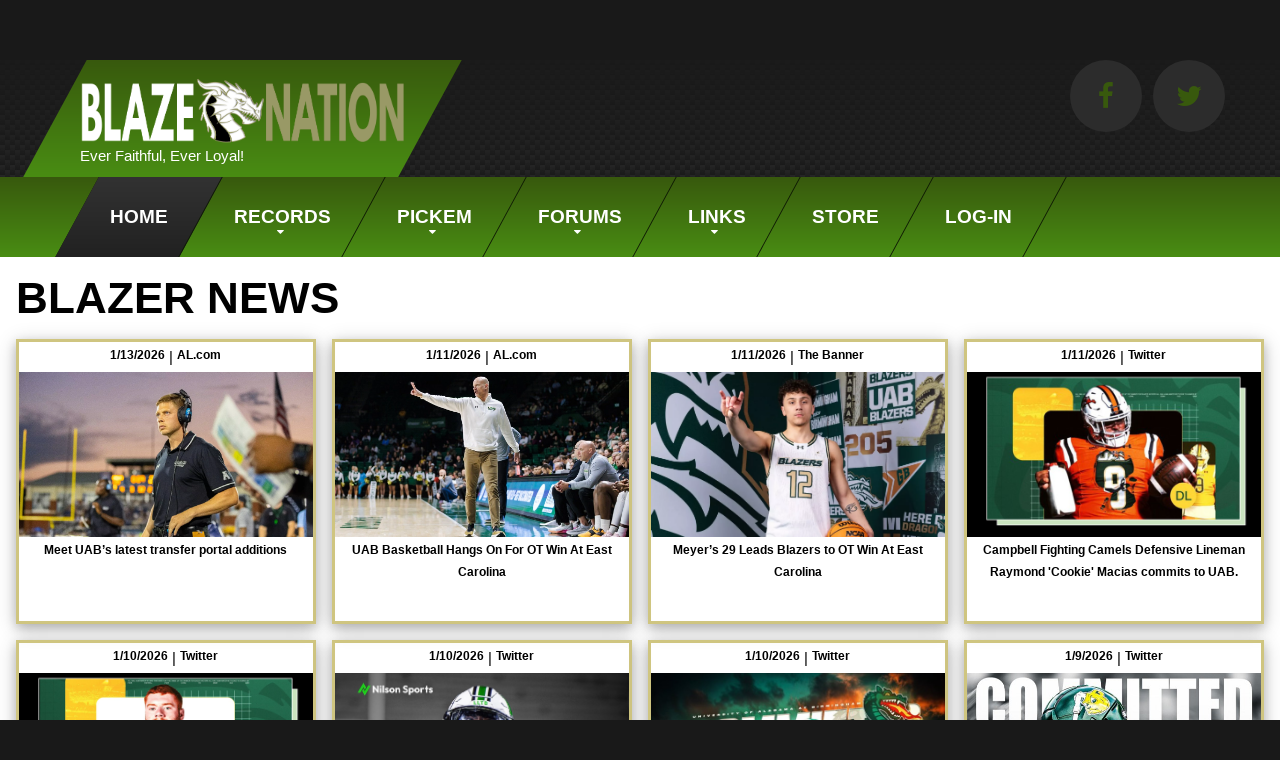

--- FILE ---
content_type: text/html; charset=utf-8
request_url: https://blazernation.com/
body_size: 26002
content:


<!DOCTYPE html>

<html xmlns="http://www.w3.org/1999/xhtml" lang="en">
<head>
    <title>BlazerNation.com</title>
    <meta name="keywords" content="UAB, Blazers, Fans, College, Football, Basketball, Birmingham, Alabama" />
    <meta charset="utf-8"/>
    <meta name="format-detection" content="telephone=no"/>
    <link rel="icon" href="/images/favicon.ico" type="image/x-icon"/>
    <link rel="stylesheet" href="/css/google-map.css"/>
    <link rel="stylesheet" href="/css/jquery.fancybox.css"/>
    <link rel="stylesheet" href="/css/tabs.css"/>
    <link rel="stylesheet" href="/css/camera.css"/>
    <link rel="stylesheet" href="/css/bnation.css"/>
    <link rel="stylesheet" href="/css/grid.css"/>
    <link rel="stylesheet" href="/css/style.css"/>
    <link rel="stylesheet" href="/css/w3.css"/>
    <link href="https://fonts.googleapis.com/icon?family=Material+Icons" rel="stylesheet"/>
    <script src="/js/jquery.js"></script>
    <script src="/js/jquery-migrate-1.2.1.js"></script>
    <meta name="viewport" content="width=device-width, initial-scale=1.0"/>
    <!--[if lt IE 9]>
    <html class="lt-ie9">
    <div style=' clear: both; text-align:center; position: relative;'>
        <a href="http://windows.microsoft.com/en-US/internet-explorer/..">
            <img src="images/ie8-panel/warning_bar_0000_us.jpg" border="0" height="42" width="820"
                 alt="You are using an outdated browser. For a faster, safer browsing experience, upgrade for free today."/>
        </a>
    </div>
    <script src="/js/html5shiv.js"></script>
    <![endif]-->

    <!--[if IE 9]>
    <html class="ie9">
    <![endif]-->
    

    <script src='/js/device.min.js'></script>
</head>

<body>
<form method="post" action="./" id="ctl00">
<div class="aspNetHidden">
<input type="hidden" name="__EVENTTARGET" id="__EVENTTARGET" value="" />
<input type="hidden" name="__EVENTARGUMENT" id="__EVENTARGUMENT" value="" />
<input type="hidden" name="__VIEWSTATE" id="__VIEWSTATE" value="WwD1SOKUoeqnnfDJxfK1TdLRZ4tOAYqiPaQyfvcN8iXwdpl2W9KVxMbvCFeanUSLekOTVeETUcfYXZYltg8e5FgPoPku7Hq7qL78omnOfcMmqbJ7gs7Z7bVGKItSSqWA3v8Lzfi0OrJL7/t4TJa88OiSJyvGV/k9k/+UMAatYNcz6F6TloUoUBnPnw65+/jZEGks9VjbaKNCLmMFvuKzQxzX9et0j2sM8u/[base64]/BfbB5raehihUCQUg/[base64]/fExfVf46kEP52Ch4wU5R2zY/[base64]/rsyuwILQA7Bkv9oJRm++q3hT5iTxQrAceLKA1yfJSSWP6ikRQ7AHqyaz4dac2/DvigD8Tq9p7GuRizgSKq60rd29mmoUYl82s3T/t4+MzgZB2QEmE8zgIK2VjW7ecesgA9PgG0SndWNEAUjzuC1rk6RtRxr8/cBC0C6yNkIPGjNxTreVA+EAPjjE8TlAtJVZuYhABNZ1CiSoSL41mxlCHhAL2x0Tm9lLrm5yhE8OhHPXOKZhagRmxS7Hzm+Hw1XvAaU/SKcTlGH7L5q9do7SWrkGD5GtrDf1/1M0F/0bJg1mjMEpV2A2nME9wC9xCPX2kJDRHA1d5px7WH5IeSbyni6LNu+5S+ZSFXQJ3jA95MYUkPCLzSh3EUqwEJyBgHnM9dC01vJxCRmQpt3XSh/KnQ9+AW6JHcMPsYCsjOtYf/nadlc+NCNl1mJkcg+Lb1NW0YJzcJkq2JKFTOiA5K4Tr9CKnMbjk3ZISdHIjfdJmp4Ds/NlbN4twwamYrgN8+5SYXejFuTwlGkLfaw+uEC65nK8HnATEhnUfA6IsVjETXgWW3S8yVopyJY9thxbLX9ufeKH2haJu+bVcSmnuvaQqHpVuR+TFSukOsHeMmfGgtGMkYQi0tFG5vZw4Tmaz41K/s2YEYGEVzlXzeum4LYiYxOtkF/fVhnEqIJAklMWJfZOa9nw9w1xX8WvFqyfuIU9bfl1SwSifCFC14bio7gDAS2qG1mGWw3brkWTzq/QGg3sCeOl1fsghwe5BW2XiII82pd5OZmwT1JdOTSCHPMjJC8Mn66vdPXrrO03bAfgqHUPde0pvuTtXFLk6ICyK2Ba6hZduBNo+fXLiGqdVWvEi4ZCC1J58X8LdZhQsbelLvT3F0D6TgrmsGBQjqS34pu+jcCfred+zSUUn/8iA05XH6VJ/6W2C4zmWek/spMXh82f4G6K+mbXiwHOLHHuPxHGrpW7u7Br+z/J/tdm10Y2wllccj+h3jP6woOuhUZDmLXOF3shsR3rJd7jBeJVDdtAKI5RwL60L0tXRbUC4CKD02006hAjDqQdUIKMdrCSwG79FVXEvE/o0XNfg7xEW7HhmAAHOB6YAncrQERfsbUVh6A+Ei42k+AzsuiAsUQJ7CIn4DQpHfUqjHAla776VtCrVAuNbpeKsF4k69zxesiHmTCVsaed2eAhkBDdWyGfbqyQkCwgj1SK1I7d6yHMlyJ+9AdQzKNy2+3YNYN5O74R7So7f7R6HurCIg86u08Pj/Ca7JWgfvCqAqCa/orUO6FHnQVxj5H0gle5fI0ngcx4cRH6jO/NiXN3vkzpzrZZArYxbs7DaxlVt6r/1/3yBgmGHjPCC2/Pa2j6aFbbxAcgPKfu3YtFnmDx132B1DTJioxJ7DUnA97e/6bWb2p7AfQK8E5ngExcikvdY6Dcib+SJlbq8Q40v7uVrrep4u+ua2OtAam5QxVGEIhcnWl8ANyty10E7/lfXlsxYlbsx94QZOyf9V8m+VbpYJXMBWJSY3SaCU/lHCqRgfycivZlllfVskskhrYK+msm12Z0rGq/Iuc6KI8uiIhl4BWuW9BKw5ASlBqwL9vu0lvq/FVlk7v2UV/gZ2AE2z+plbYy3eq4OTpOK499hdJJ+/BDpCjC8lg7X1imsMrf7XfGACfC8MyDKW2bV2KiE/vC8O6yat86XC9d5ubyHCb7lo3wKo5IXy9CZ4fIzo6Snq02gdO4F2R7gUlIMB7sDvfWPvGUMDPeS+lGXDqplhjk4vHI+6FoC+9azclSjq3TJYA8i7W8s9VIdp7SDX/Eg8SOI9QWO9o4xKsqezCul53TK6gLu3dijs17+BmwMWMUCOZB750+DImT4U2M8UWJ4G1PPnX8R7c2lBCDI/1fyF7edtWiRFMMMu5TFeprIXiQr7SX1iHbeAlMSNzDUe8kWfpXJvqjpgFvseqpNLU6wWn50WDXmVCK3SGNHGQsudXPukgfNQ4PvJ6QHd/LSsXFxBMj2P+NhN9Dgn2AmzXcI1wyDMd5fjdVDMfARaz2TyamNMFUYAV2CH8AFlk0zOrvt0Vj2Po3T+7XTF1N952ARjGS38AKP8+jdgR7RnYE1MKTNgpNTlIkgy0c94/L8xSUGkD9GC0S9iEt7m1+MFhJanGaPvH9ICU7zs9nb3rrLTt3FZmOod1f2E/LaoxTI7McNZx1N4J8jN3fcCEuoz+kZmwED+E9dPakJfhXLGKFSNQLbHZq9j11YVxnZW+J62Ww32G6q99MDi1YTgW14coYwL96wBWdRjuBZy9Xo/fNwpIIydCAl6dQbA6jgxbS8F56E3IO6CYY70UbJJ6PH+bxJVFq/+jJ8V05Pd1lGVBPUzk+4OBSkHxOwz/0lhWpN30rA+OMYcCEj8gERWAQ3ZGeo4U/[base64]/2vArvPtGjvcI0nNiiGL1R8r4nY4uqYPllEm/qW/MKU0UbvMhdfJutQByqtfvFdBXt/5mjMy8GlVANBpEV5Wb6d8XmzNkACiKFnWu7FryItUn+hd2wVDh9BZBkKB2dnSSqSdNEfCBytUegJqhnllB56OB0lzIVkfQXmVavzJ7Wsq5Ws/b7cuE3C35vkrOPFHn9ZsTjree/5eF+RXfQOGuhU2Mxvn3GpHH0lFvv9UFe84MFH4tiUxFBfK/3GmlragVYM6DMHRx/5/F0QQm2kugJSBwO+HmtYEJmHVNep5LLyaQmtSX0cr7AotY2Ep5gNgpRlKivHR0rNzSQGxa9+t+7axq+R8eVdl77WED2wXcXYcp4ufi4KVpAnbyLnpgsafVAz4UFG1N6/uAGRgyEKZX2VoLWbUxiuaJgA8ZacvrVTdQXst8jbImfWP4exeyJL1+aWexO448x1gdA9tsB78pfWnl0mVjfZO1r33gsYYj0JFmG7xZEaiic9cXES8UjVY/7UsWtmVj4FCqcRCNcjow/ccUA0ffedChb+eVK95HJ5IgmA90+5NeCcEOwtGTNS/q4LF6uf2SiR4LciBC1iF/+7OwopXFxKMZaFCPCiS84bX7T8CX+h66vDeXjdSOLZ8yRcjzmB57fNX4WW7/ZdlsCyu08lSK2bLqmhowksOQVCnmV/ksTdgqJrmT+mw0ngVvH/jWJA5cVYzYH5CWb0SI/1LkvSTxG3akeVWp9QMfjmMi4qT6KWnPNCrY0uq0qaK5ltR0O0wgugbwN3agjCAbK1Ohun3tAsBR1oAk3o6wTREXxKCnGHP+k0L/Zv7uHorho4fzmMY9L3deLGGja+B6js8Df9x4iZ3wY8NpGq+fUGabtZoZ1IxuNTFqdkRHjaO8N8VI4zgW26h7aShWVNOIjPiXiM+RSG42CT7gjdGjEvYmVBgZDwTnGbCvOpbcNVYecxSvLBSuwUHHUhFHmQgb8AB/nAb5NO821phMlh83+UiQofKit8No4TjITUQysB2RocYw2JTioPIfk/ebVsyvi/a4cqxkyeMu4c+fIgzoV6wsgEmfLDPN0EDCsY5mvxYpLePDbKBOy/Ysh3mH4SyRBkGkd7T8PmHH10ru95k4BlwkchgkXtnDJSvOY+vUY+wbJkt4nmeS2ahirlsqMudKXKJeDtqeHlbm3Tvf/ISj+iVTafjzBIGHWDewbZQB6D8NOvMbBePlumZ+n87rG40zZ13F/WlEqAKamlASGdYdOuWqjX1Rfq8ePfERFniOrGHvdylWosqKZ007CR7H0zsSRPlTx6OaT6haUF6heWRzzOeuq8sY1KYVp/oZ94ZEXF0K1wzELbhxUizbWnL1qMvi4HQz7G1RdjxWRZnwfvZuNpQW4cAv9JmQ5n+FdYBFo8GseMcy9Y5uB04ItMxnoEJl1xLfso9M9qRgbgZ3HqarWBHD4/UBk9czH3Vkz9T543C9YgiCekcnHCQvmVFqLqy+HQJTzYbQ89x9MtjK/eQD9p7csynVRstegakLXJevLRXkeoH0HjJUjezUyj2HLyrImIzpbdFHgNptn6gRB0wYdbV1qE9ppgVQd5iHUwNxDaZdDbBIVxlV/cztUUWqu423Ib6WLXzYhVPfo3cJxe1Df2cNrlFzkOw3BGhkdrE9p/LTQGcG5tiggxrTGDrWlR2Wh+Mom0bSxF14STgCJoHR2TUcsBDT1XXk67wjaam7vH3Efd6ep+wc38QzTNRhLdErel31b0CymcrY+0oges9/cA20Mwi87PoZKy/3uyMXF+rZhjsuahrrOyJibJyWJNuu3GdU5JAQwjdBcGA+/QiozlbYuK5kHF2ro/QLZiGlfVlnyriEkCfnjWFJcKYWWPzguKh+XVFfGwge5Rh6OtcasmJKKnp3cLenhd9hsMFXQktspx7yzjVCkuwotp0VTnv/zDYdZsP/i4P4scJy0/6pgEEeSGtqQlXquAYyeS8QcORV/qnTcXR7MNm2g0PzeZtzpqerBnhfruq2C7DQWos5XhOuyedQcWS7fseUplFJOHXF2petzSc1+xzgdnYSKt+dNBZsySERKHAUHfLqJ4MiLq4Alw7sIOH5QhL/M63FNDzrNlvZf60ZoLLSDxBA87IH/9BZlr4jPQp7D2j5ay+289M3pMrhs5ELjuy7i4PhutQQr3GZqukr3vEmQbs+qLUb9rYGAZA9FBFAWL+9eYsEiA/WQqScjqdhu6XFBV/qkL8Q5dt9tOHdlCa5nwXVRSqmg+iIIzxk3Dv0srh1uxXo5rCZg8cnMIxivXgDS5yZo4HopWCIGHUJCAo0JVQP+i9qS4m2QxX3+0lqt/9yhQPFcT/yXBk6YVeA9xv9E4JT0TBwOM8+bqAr8pwib40WIVZa5DCrNE2Ga+e3PQitZBY/FEukUONS/ReT0iarBZTNfwLYBeD1m+MIrAsTeNcnMSJN0XWGafr/[base64]/Egv0AzKwczdEgW+8FL7r66bFHYBK2EmeVcQ2+8okp7wwL3dZVe4p2AtvaXJYRlBsqZ+x/3cAyz2hgCfpZD9scN5Hu5bi2yXl6yqs+G0peTmJEWtXbBdBBMTh/ByrkCuGsDIsk6BoMtbH9pSZJWCC0dTTs185KiSqKdcj3r8odeJ6hWVoF7zbA237VNwYvNNg3xIZytvEkQEjP9gLkqu6tDhW8HN71Q5p0tXFVVEK0Ogbe/HXwDZz8vQmCZZiMBZpIWQwnaAWVrNLluqQ3ZFy8/T2UbC1HkQSp3t3N6mIqOEi4kba9u4zQklesGZA/UqbTB+4lP684wKZqUg0Rs1sfmc8a40lgxqZrCWtJHt5jKbY6ZrerG/pIaAzJ1i9QLY7q98DbssXQyZGKDjzUhGsP6KJxvGOxtWPxNcxiZpkUutCqcOQNYNSZ/w0C5MplvLHvaOI6BcHf2GsCsPnQTuTTsa5CHOqV9+DkBporsIxl/Mc1xLTj+4UcL2J8HW/6K2VT3MTAibnV+F/qg4QMJ4hLLVq8XEPc6e2iUfpf1+WEBCCYVKRQWoODODsNfVleqPy6zUQw6xVqQ0TQTNdJ5mfwM7p1JuzC4GIjDRc6Y91pmCYsM+wBFdE/cTuEmg1k0By24/h88F4I9WwDWYECvCvWoyMokrCDi3t/7EuI4AKyR0DP/bIFuegZ7/CVzAIcsU/bVyNXzumuq3NdJf6pslcb4FFBwPEnMzbGUVjeJf3Xw3qjFueYQO0NdO7lQFIs3hIGL3dQoiRCy06hU4p16lWoy5B9AtHXHdDhUmNTkAL1+YKqi5414KQd5OWWdjID0L3lPl/YfKYs/xj8Tb9JUbt9p4QVWO6nH808C7pFK6h6y7JM8UKvGrXeJYY0/G6duNVBibV2LjPfNevFBXimZjZuU3MfEDec9YXbOPQObf+5jkyxgRyGX6Pwd+NWJ2pM4mdt/[base64]/1ooPAqvqj21a/lNwsRPHcavHHcvMryueCzzGaHlXWENl+GYIknbhAQXvq8QI3B+B4NfTDmYMBbyErgCcU3Pv7LtmQVFLrlgiYl3xEu9ZFjjpnF445RX/gO/qd2SyaKDRSzzncmRpn1KSGzUJQ9lTH9BeAI2E//EiukLRsJqzAgWuNA8fRoG9rbzdSkQ5DU9NNozlWTaofCLwe96fqsKv23oJZvtBaNWaUV9/SECLtU75uY1LHzjmR8a9TnSldXnz83siM6/feaMgSbr3o63vrJEQAH226gy6Ym3KDUxO896L8wnjNMtePmMc/qz6xvOyak5p8dLvmyiAX8Il3bHdmzgU1jQgK0J/flpJO6x5wzA4dMFuoDMbMo5Hs8x9jHMjvrGislWyQSyMIwHjvF2nXBQsxS6IFAeFqFwuFvBKiTr/2W8pR7Z8rgXp9jSX1iyEaya8Yv+CtBvtdiTh3b9RJqARoSqRSZaZ8n6ACNhxYX3slwgvwd3lX3SW5aVJnhA+UJD8nqH6xofyfRxOTjp38UJ561GG/DZTMi2OS2ArAviJGhtzvhcReKs0hE61SX1roMq8Z/dKmGn9c5ZGQFSIXz/Q3/wzJF+1OraJwXXz/S6B+qmbmDd9mGfmcF/8+OyRRpsrlEQ1Rc9UxwY+w+/k5/Ta5FYickcPpv4rpNVtRWvw/j1k1YFQB4Xm1enA9POxQa5/ufK1o+6qYDbQqnr3ncZeZoBguw3opOv0+ryaCugtEbFUAkbqrGSNsNxLbNATBNElMxSvaZf0pNug+WCn8x5geO6VaibdznBeuHlHpOUaLyFCnIojhFEGWFdedPSL8wAuBGrBRQUNDtl5GfrwORj5au/cNgI38KrwPLvEIyWONB6AXTwE9DPqhbNm1zsjtR+HXYGvg12oFyMJpmW/7mrZZDF6O9/[base64]/9a6loR5Fdhe6eRKmmj2MCWnMZ5xyfxM9her8Rm/qAXO7UjVQobjyjo8h8P+BnOn98ZzpQpl4cL4zPNNKSSIuou1CKY6vQSRFKraOWMrJG5d4CVDBTLG1MpEmSPIAzTSxzn1TVutnmNIgthxYEgEQ1GywkQS3SdgeyjolDz5e/lbdpjn7LmWRas8dAwP31ZoeNPE4XuK9h+lGhmsjb5HGL1JGLJaRyryMibSC0OXvzuvrvC3k1Wma91NCNYDGZRN35zMrRTZSJhtPpSI8X10uPJkUKHcLLYp7uesWhSQ0AaBoh5GmhtUzOcmht23+Mvbnac1brz0T8e8P0/NUYPUkeWIekEY0N+dbaGoeR9MzsTUYPmC9xCNaniNWmI7bhTIiTsv1OYh7YkLe5K/qoUsI1jjFW7i1wYYxNx0Bw4S/Jt5V00pooptzsdYro7r+dAqSyX+SRcTJho+uEx8zqLqQfFcsjh1vKGLj8WtdPSUOQkJYuyJoloelR07ijdttPBy+rF7cyq+Ic7BLLtelO1+/jIv9ohr1SIXsMzmrkl4w1s/W7+o50XQnuBEkg0clJAFHZnwG18RFlY6fQswCBZ0TI9MaEeSiNFDPnDZI8vTOsBa+A8CA/r0RFG9GHZ/Pm7hCavPYwxr/PDLAlBPLeJiKUVDGB5KMLdgaqVVEtd0kIhmu3Lg/EOkXXIwK5tam5udJWyQwvY0DYBGSz7Rdmv4W01TWAX+F5DF0YuYtszChJRMzdcUOa21BY0sOKts/KA7bBQnv7Ed/7he8fsIUo6oKtuowE0H9SbzBEZhMIYE3DGgtaBiyzj5TxjaYZR1XF4Be/TvMrqnQzi6rc1SVS1YBYKzReqk8Xp1wymBuJv2Qcv9BPBbt+5fCowLwvRqUZ4z4B2LK4WEKTuQ636SH+J1tatZdwY0xNYh/VkP5bcjqmAcs+mxXYKcdg+i9oLF42FyUi4nur0AYy12unEP+k7UK0pxxpCArqS5naIoFPe/GeCoMsoWIgPATak9UdDWn8yoBZg3ACaJzUmUErs4llirGiRpY30QKACm8KGN4abwdxDyH8KpI9QooP6JKNUkS9s6LYz6g+CVa7Vh47cXrbSQ6Mj/n8LupWfo4DWXCE2s1Jr0nSsvcDUXKtqpAXB27oE36FbV0NhxylHXf7EZYJB51c+x1FTSCKnuPeyq1urGBRV6+iFX4gBmuhA3zRGHFG3k1F0jkvWT/kAbsMKQAv71vDvGRXeC8j7pk7VzUlzOLhgh81wC2vFWuKf+xmS1fl3Lx3JWk2w1LlffOdiwPsJeHdnH6Vt6gkqSYGt5laAIrwvjVEA4HHDR/rb7GTlxEkf3cvEv24M2m0QL66CJRrQIuHXNUOa6EZY0rkFBuEZSTgquAYGOD0z/4I55H9ZRYsAmm8Cl8WzrAkDKjoOP7/xR3bCmwlITgu16eXM0Zl9uN59YUNmp/tucowXE9+cn3z5K7xrCRupYwViZ3NuWxi2KGtw86OpiKhHKS4Pb92S3HZ4OW3Zo5hCUX1GflkKq2mHHbT26+gD98jlJdtbsHnHqMm0kdevfdwnXQsjvACkqS/2PtVbcJndOMGDB4aUQXLdt8wX66t+UnHs/YcFh3N+0fyp5C61ututx3bo+AQNbvgikdNGy3mQ4pnV9aVpYuQr7lYZCrndxPBOlF3TS2z9jZ7LA13CV3Y1QLFtDhPaDGuTc3RHiXF1cQyb2PEKy/J0yZ5jC8uM2qPgybT6jTyqcgaolw85xHe9oj10M4KffG0MYAGpx/bl/xsF/N+zekeOvT1IyoGMnqrKkHhYzQ/gXKMgVZNlp8svLai3g0DUKkEZwE/qqTHW/1tCDl/rdd1u4v+qsp9BtzD4UMapcWFvY6ggYf/ptFbGOsK5HvujcNfLlp721Kv4uN8ZtQk2GO13/MuUP9s42HPUjSC4NKyAyHjkvezzZ2Fhny1SyQMKErInBQiJVe98SNQP51ZziaHdedmjOqMsD8dXQA+bOQEQEYXq/ZFantuLThqXWBMemu1GS4ODUzmgwcnv0uZqjbgbCt7RzGIxNLREm1XjkHToZrxhyUBK4OXOSc1mIOhiNHVCmMzV1mwAjKsa7DD53+BPKurtOrxrie1t4Qh3aYSxIErlton99F39u9BBOP9OGGO/wHZYvqJn5R9wmKNVzIJWRp/fVprmhiiFAE/HIY2dNux7yGBEJbTcJEzZwDzF8GmeWP8jVrSy0pM14Tmx09R8RNipvLpIyXrdYnEX0lBtHCPdlMTUQhFy2DuOXpYrQGfrYW3cdWI4HwaLmLGiQQ9px6EAEN7H6Y3Gd/9fHgLl62E6htDY1tNG3m9j176YV6AQ3bFD6EDNbcLhxBnTMQQHC7EcKTMU394p+Zqa2uGjOJLmNvybmatMwuskAYYIcs1WO4jtotjSLXZtGKubkv9K7j4ZNJiAQDIM6aj+cmlQ9whoqHPU2k1YP1qrFDKRpKJtYD3sg2icVS/9KQl5yqf9GO383gs4rEDYGtvScsrPOLf5EUpQpppgIj+SSDEclGpJztAFkxeNP1d/tDB2E54rExlehSz7OO9XTRyumt9MdEMOaNcqO2GAj9QRqunvCCMj8XB8tAgBVm4GgMQZDeuXtbkjxU5kYYdgkV5dmojOWBCQZt6c9ljAqwm7xy/CMYl8H+goSMx4tMVuPhrnxgNAbryQCEIw3TLnQ+3chRXV0Zo3IHUPUnR/9u9RPoy0iZl3EXgn9/[base64]/fThUu2df2BGCQMor3oMHf3OKsdRsFyyU8SZySNq8j9e2e4eT/UrV4ZO91sJVNG76vG4Q7qVQeCLYUKqPlUhuyYAKaGSETE/lVI0pp0oE42Xf/4t+HbCYx7REjiYNwWsYPRCQb3sD3utqF8ULzG8ABgl2pKJfN4PGMTcwQ5h4+yDSmDqHEevWvwciv2V95BD8SHZrZ/bqs2AA09LEVu6qZedPJ32wRw/2RVw/Y3PKsW5cAnlZZSAFN2rjaSkBZ5DCeS7meGv0UjtxzHNz+KEswmvAvU3dK1XI0AXRfo9p9BvTKdPnEaJdiWU7sKpaEcuQ/Bo8wQJvYO5QGzhfV2RheYX9cQWWRDk6V6mN661xoknus6+eY3jYLeFUqJF2dVL02ykM8PQKbQ64Ml3/dQCC7Mo12ioiHzNMCCnskReA2jp16f2GuODrhXpqTG1ZFTAb26SK+I3bXaetWfL4W41Tp8NczH1KAzL9E+xYsBjluo+g0h5e9OlTXJOr/hZ8Pn3CuzWjt2EJoVwsM/RvjI3m2Frap1zTaUvYXRPnrKCzHdWj3Gx943F83xg0/c5jpnJvh++fchPqAQxEMz64Z5RVbUlvnivr87Ra7hKhsEXrhvmegJlyS2F4lw0OdtJiMjN0s/[base64]/xYRddQ6+4JG6EemHkQvCxH9R/J8eL/iS6F2RkBgGu9AHlZsuNiuDEVvr1ag89A+YLg/BWeddBgIcUfERl72wCwO9G+9cXt9i5yjG7WrYW45cUoAvJY/IuXt8CdcoNQWYJQK/G6Gn84LorNA70sv5eoLLUsobno/NDlO785dSLxX8YOoKz0pcxVtVKYxhWkEiRnpfeqtAT/iHXarM+g+AsWd1WNzzkh8xXu1zXZG9FAPOfFaGb7BMhTpKMvzgG+gPh23e1q7bVFzHCddAQ2+SiP16AMnt24zEz5LMaw0QARTmT+bo/dO2M8PqoFNUVYvIhumvsE8EaGyKSTkb/ShxsCZe72B2/X/CGe3q7yWkSwCbx+6O4VF9wFgVPzZL0aQNEb0lq3QF1+G/d6N8iBewQHBSgsb7HXCBbYD7auxZM/JME5oCniOLPM0dLFKvhdXdkbjCeUhRdsthvp+wHu0fsQVNvPxWxrSv9dlm8qSy9soZ0qu3R29bAz9lK9KXl2j0m8Je63xz6JqVk1ojZOPj+Zn6hhQrCVIMtvGs1IjjumWB5tAHXhy/odfhJCMXUIn8tgEdBcY6Dxd5AKsIWhSNvT2hZ0EPeASWhXA/kKYC7FxDWSGgCeb74MDuRGMuEumIwIpWTbYLWSLaTzG3rNkH1vBa7ZXMPspKtHVszMqjtX6O8DLuCVRkP+6Ln3XBAaIvYI3/5sl1HBsfxLqYx0dTIGzVb7Ad1qqDnghMArsIngKTFW0iwK8UuqA4e3eNUAGz3o4a/f+QKGj+jABeDiB0AQ3NItsTG6JFzFk2cdkW/b2/FiKs9JJA8aeYytvbi/9rgzkBi5+T3uJyvlGefjI86GOK8wyJZ43EkoFW63UhrgplcajtY2IiS3Rq3v/Hi9Q/0vT5APwHjDmmMN30MeD4o2jnoFb/9wPsG0RT5tsVtVeUSb91Pe0Lo6rX0UITQ4OPb5KzFGFZkofhVE5+mbMhrxeLJJeXpHXsM2iu7SJdMDhwsKO6/F7nxXY+BYOhte83CweEaDp8jt3BIVnSGfolzOMFBDVq278KBMRVaQKPzwkc8YNu2HQ5mFG/[base64]/AcW5n6SPGEUxd5wK70UaHUTj4fOk8xP7Bm8LiBztNVdov9AkdSGX4zS6I/d0qswt268P+hY+f/cXQU+wDeVR4Z3nZfKAKQ/bVT0km8BNjpAC6eiWRkeGWFnIpl/zI/RQxxrXby3fc29PKc/23snZS8qm9k9SaJwpDVVxWeoR5m1/2hCVAJ0LmGFLyIper1dXzzk9T7P1XNZuzOVRnAmBUuZxT7SHd1OjtzXi2Vugx/2XXjqjaFDYPmvFhiQQaUV0NCuu8VtV+fHZ3cTO2eyIVmf/XgR4yHSWGWJARI1mbPduitxBVzuomEjLMVoiBVODvW5fjsaY9sE1jX/AzDpHjQym8JLWoWwNovw2hJV79N5fYap899BC/KKFFGPegWGL9XHCUGUINWBSTyPitezAFxvG/HDVwXqhusFzAn/JO+qErSCPuteqDWBnAZI1E+M3XUg/JTKkbWThaF+tNMQwyMtCAJiezCIjCC1SndWelzAfzhabdbIcz5NU/u8bAlRG/gKnlgoOfgh/uRy3H3jUKHBjcKuoIDcpPDT48y54oNREpaJ5rmGeBtpbYE2Q6Blnw6B0bTaTmHwPI7+GJcISzXU8NVi5Hc1184/RQr13yMucAqtvdIUw6c91fpRKgKCOAFG4Ase4mhwOV7f1uYH2x7tsrPWeUGYyEJ1MtDOsaPauNwK6ppY65c4TXM66pHN3dfcM3WpNptUGYJaTIIWgymN9ZCtfjOHhD3kYTDRpPP8Z8YsMRaN7lnq2enQ3MRJcTgdPU/[base64]/p1+Hn2kn22VXCQubdojX2BLSCSXh3DsDuIMZRE2m2rQ2ZGiT1o1QE0pcHJfBBAj3GwqSE8irIN23cVYGkQNUh3Nfy5a98fDEo0fRjXcK2/qWUgXuwAUAIg3/QiaEdmk2xMQ7F0Q1QR/xR4tg3m20XNJiRyOBUUBg4IvYk4BB16IfCq241F95qGiPNkoFw6AH7chu3Yh+F9dPcvAzP+01TIHpjWX5cqlWQ9OEa2XqwoD9grAhAhbXCl1qTpP+nKdMBJ9dLhdrgbqXoslKKdzvH7tOE3qTJ/7xBaYCzU1qI3lE1+fAqwijMXXbA43PQlfqwPEJe3B0RBPEEQ/eEBuqhAAK7jIAEMkborFrAqTQVd7FcsAmdGQVRlCtdE/R5CBQVLRr85BDxokO9c6Lj1nKJEt+OuITpKeGP9rZZxK5N4qwnp39xuwl5gE8OclsTDwlcpMberIN72Pur5dWITPmqNlUg5c0hpm64jE1OdQ/lsaalO/vpsQkuQKayAuInWXFnSI7dB0G1nHM4XQ5IMP6X0SJjqOZwmWU69M6MTQp5Q5Q0OkpmFUjImjyTceEjuHVW9hsANB+InrH1aQMtn1lyCxqw2Gd5bYyFFN2DDlmetTAs93LULxC8d4ri08JsxnsN2lxmhV/mEADIdFkIveoVPBx24h9Vqxtpqokn20wYQkXPkK1Oa37mZFxBj8acTfbpMBh5JIj9FzXUSkPbmGrax6Tp015TQReej3AtYpe6BVQEGG3fjA4Rnxdea+VprRh4cJJqnv1ur8s9KyOHeBhhkIPV7MsLn/mF4KThMYc8vYnpdE52Hc2KZCX0PscY9rMkxrToNjgGz5kbw66BSWtD/pQTtiGiCZ/sfVh6nrIBRnwxkP11JCwR8AxQClrgisGnhELttRMlYHUcvEf3x7JcAmo1g/CmjlTqnEs6HTb1ST0TD6saNtfsF2glaU7fj3J73iwI2vt7xMiBDYHS/1TOHVzRlk7R2+KGY2WEt31pDYkaM2+U3ZmPzosGvPTbacR+lhX32WdW4R/QW+1w9826mYyFgjXnTxKR1aTbDF1h+wa/ET7Qy9DxKJjKgIINIjQto1w4K06yAOBG1dqxresCpDTJXmcDAthDBILKPkzPoERLfmmJofA/LHulHs4KQbEFvMb2V5jrt1JMjlWADWePKWOBliNhACNEc9xQ2ZFy7VWlXPiGeFHtXTdMPivAUfQwLX9n07WrbUeE4jUiSQ8jAuXRyxUnTId4WVb+3IR3Q0gCse8WNgzDTnZktB48JJxPcugB9XMaGslAM3MernyqHDSekE3AT2QNEx/e2FPX6UDHPNx26e3rVcG/Qqx1p9hR4mhJYRerxxuMrrbFDfQ3ySt5uEOIu8RqjHv6f00BmJ/axQKMtJf2OOgcc4+/PVkvvZemw8qCyHCE1oumN6AV1FWUbE/h6Jj4yWqMTWGnkvPtkqm0IoRU70uJshoOINirUUytGc5ZMw2jhu+fQgvCi0Myg+8HdpK/5KuGABqBFMZQR9ed+jiuPAH5MC80+Xx7Hm+nc7bVD/aL2gZBwg8tttdwaeOHm6/xipzcty/oA31uzNhopvooaAGYr/SJwCyb9aM22nKDSoLD2455WmLw5F5SJrsv5XLuG8cUaPxWEyb2nmGC1E8GzjlpjDmfT2qd1o8foOkrEKo9j3PaW+uYHcj4YD0rt31+jHlLPq9sSnITl2fTWmub1gdRIzVwZsIXMcQra//l4B/EMhvof/LAqTfrolTrDnDq9AwxrXD1FehrsgMwGMO6Mjs2CWYXq0fnrhFB+FM7JPyjhJ1CSGoTEZQ3i7Cy7VfNClBiwlOINgaHzRhHmJmVJRmfoNth3xa7i5uvpdQGUApvKgjJo3GD/rXuSJ1zwxwvrZ9gkD54qhWYMieGjaB3K2uIselLPTc35jJPXUyD7lt/ffd/zIC4DlOkDSUknwp1ySrPnd2g0+RD4ACmM+L7d2JTKFDWrb4qQHYxHhXX/kYEGOnGk7c245d" />
</div>

<script type="text/javascript">
//<![CDATA[
var theForm = document.forms['ctl00'];
if (!theForm) {
    theForm = document.ctl00;
}
function __doPostBack(eventTarget, eventArgument) {
    if (!theForm.onsubmit || (theForm.onsubmit() != false)) {
        theForm.__EVENTTARGET.value = eventTarget;
        theForm.__EVENTARGUMENT.value = eventArgument;
        theForm.submit();
    }
}
//]]>
</script>


<script src="/WebResource.axd?d=IMWLqUda_1Msb28hQqSZcIGEMFNHWN5Ze3DnDQdjTTynCi4C-A6_UnXWf_-BTscOMxH1KzvdogH9huERbRWIBrQh6whF_M44cuYUJFUJEkk1&amp;t=638901397900000000" type="text/javascript"></script>

<div class="aspNetHidden">

	<input type="hidden" name="__VIEWSTATEGENERATOR" id="__VIEWSTATEGENERATOR" value="CA0B0334" />
	<input type="hidden" name="__SCROLLPOSITIONX" id="__SCROLLPOSITIONX" value="0" />
	<input type="hidden" name="__SCROLLPOSITIONY" id="__SCROLLPOSITIONY" value="0" />
	<input type="hidden" name="__VIEWSTATEENCRYPTED" id="__VIEWSTATEENCRYPTED" value="" />
	<input type="hidden" name="__EVENTVALIDATION" id="__EVENTVALIDATION" value="BL22vHoHnm0qRk6Q7WG0GDQxym7ck2WqhvBHA9e8zmPO+ONc20SRA2Qh+qOgyIrcHjG3qAkeqrwqzawnxazgU5PzptLhAF7fpZdhUj3QDVjUFLsUts4Dly457/PIvaes6H2C0zlAoh3lYgiwvJGZHecpvgURJ6y/aPjXnowruZc8sxJIstwmSC3q7ZENC8+GrSPgGqdQEJaMrVginZs8/w6jkIEhajwICwIQsqVg+aJ1RMS2U7q4Wy+7koQKCK7J/UitkDYkXKGWDWdezYK5xY2GXuGPPtLWLt+HFX3uZVBbV+y3avJbydj0rsoiw1R/twG1QEQD+fWuwzsmae7nsgRVMN4ASX8jEErjMfWojzoK5oshNkt4zEBitM0DTgFOnqCL/02E2EdIuyHbiyPkPAcdRuNucuVuwv+VXAdjwlYZx8IS6PBNyvQ9fQ7tQPWwLlcT9mWPFsHHYGj7KAdDQLPP47geb35UixDJKjY7dWEkO7m5SJSljjkGmduQGxT1jyed7td0DuYnhwMIGYJrb2+lsFM8xWwYFYQyZkSlzo+D8n3FNIzfn/+ScbxDJaACPImPVof3n4rKW7bdjCMm1yUMzhZmZ/BUvH9pA0nN0MJDQZlt7JDMnsYkJ9GZDtVvi4grhtn/vld2piJ/hHbxVY88y/OMlYNjvnFBpHJxNiMXYdMCmQKNaPlXAOqT+OV7tJSDH+h1011x0y++YuR5oQ==" />
</div>
<!--twitter widget-->
<script>!function (d, s, id) {
        var js, fjs = d.getElementsByTagName(s)[0], p = /^http:/.test(d.location) ? 'http' : 'https';
        if (!d.getElementById(id)) {
            js = d.createElement(s);
            js.id = id;
            js.src = p + "://platform.twitter.com/widgets.js";
            fjs.parentNode.insertBefore(js, fjs);
        }
    }(document, "script", "twitter-wjs");</script>

<!--facebook widget-->
<div id="fb-root"></div>
<script>(function (d, s, id) {
        var js, fjs = d.getElementsByTagName(s)[0];
        if (d.getElementById(id)) return;
        js = d.createElement(s);
        js.id = id;
        js.src = "//connect.facebook.net/en_US/sdk.js#xfbml=1&version=v2.3";
        fjs.parentNode.insertBefore(js, fjs);
    }(document, 'script', 'facebook-jssdk'));</script>

<div class="page">
    <!--========================================================
                              HEADER
    =========================================================-->
    <header>
        <div id="stuck_container" class="stuck_container">
            <section class="bg-header">
                <div class="container">

                    <div class="brand" style="padding:10px 25px 10px 25px;">
                        <a class="brand_name" href="/">
                            <div class="w3-mobile">
                            <img id="logo" src="/images/BnationLogoA.png" alt="Blazernation Logo" style="width:325px;" />
                            </div>
                       <div class="w3-mobile w3-text-white">
                       Ever Faithful, Ever Loyal!
                        </div></a>
                    </div>


                    <div class="box_right">
                        <ul class="social-link">
                            <li>
                                <a href='https://www.facebook.com/Blazernationcom-139800296099223' class="fa fa-facebook"></a>
                            </li>
                            <li>
                                <a href='https://twitter.com/1_Blazernation' class="fa fa-twitter"></a>
                            </li>
                        </ul>
                    </div>

                </div>
            </section>
            <section class="gradient-1">
                <div class="container">
                    <nav class="nav">
                        <ul class="sf-menu">
                            <li id="lnkhome" Class="active">
                                <a href="/">Home</a>
                            </li>
                            <li>
                                <a href="/library/">Records</a>
                                <ul>
                                    <li>
                                        <a href="/library/football.aspx">Football</a>
                                    </li>
                                    <li>
                                        <a href="/library/basketball.aspx">Basketball</a>
                                    </li>
                                </ul>
                            </li>
                            <li id="lnkpickem">
                                <a href="/pickem/">Pickem</a>
                                <ul>
                                    <li>
                                        <a href="/pickem/football/">Football</a>
                                        <ul>
                                            <li>
                                                <a href="/pickem/football/">Standings</a>
                                            </li>
                                            <li>
                                                <a id="lbmakepicks" href="javascript:__doPostBack(&#39;ctl00$lbmakepicks&#39;,&#39;&#39;)">Make Picks</a>
                                            </li>
                                            <li>
                                                <a href="/pickem/football/mypicks.aspx">My Picks</a>
                                            </li>
                                            <li>
                                                <a href="/pickem/football/allpicks2025.aspx">All Picks</a>
                                            </li>
                                            <li>
                                                <a href="/pickem/football/Rules.aspx">Contest Rules</a>
                                            </li>
                                            <li>
                                                <a href="/pickem/football/register.aspx">Register</a>
                                            </li>
                                        </ul>
                                    </li>
                                    <li>
                                        <a href="/pickem/basketball/">Basketball</a>
                                        <ul>
                                            <li>
                                                <a href="/pickem/basketball/">Standings</a>
                                            </li>
                                            <li>
                                                <a id="LinkButton1" href="javascript:__doPostBack(&#39;ctl00$LinkButton1&#39;,&#39;&#39;)">Make Picks</a>
                                            </li>
                                            <li>
                                                <a href="/pickem/basketball/mypicks.aspx">My Picks</a>
                                            </li>
                                            <li>
                                                <a href="/pickem/basketball/allpicks2025.aspx">All Picks</a>
                                            </li>
                                            <li>
                                                <a href="/pickem/basketball/Rules.aspx">Contest Rules</a>
                                            </li>
                                            <li>
                                                <a href="/pickem/basketball/register.aspx">Register</a>
                                            </li>
                                        </ul>
                                    </li>
                                    <li>
                                        <a href="/pickem/">Past Champions</a>
                                    </li>
                                </ul>
                            </li>
                            <li>
                                <a href="/forum/">Forums</a>
                                <ul>
                                    <li>
                                        <a href="/forum/">BlazerNation</a>
                                    </li>
                                    <li>
                                        <a target="_blank" href="http://csnbbs.com/forumdisplay.php?fid=388">BlazerTalk</a>
                                    </li>
                                    <li>
                                        <a target="_blank" href="https://csnbbs.com/forum-409.html">American</a>
                                    </li>
                                </ul>
                            </li>
                            <li>
                                <a href="/links/">Links</a>
                                <ul>
                                    <li>
                                        <a target="_blank" href="http://www.uabsports.com/">UAB Official Site</a>
                                    </li>
                                    <li>
                                        <a target="_blank" href="https://podcasts.apple.com/us/podcast/blazer-victory-podcast/id1529816559">Blazer Victory Podcast</a>
                                    </li>
                                    <li>
                                        <a target="_blank" href="https://thedragonsdenpodcast.wordpress.com/">The Dragon's Den</a>
                                    </li>
                                    <li>
                                        <a target="_blank" href="https://theamerican.org/">AAC</a>
                                    </li>
                                    <li>
                                        <a target="_blank" href="https://everfaithfuleverloyal.com/">Ever Faith, Ever Loyal</a>
                                    </li>
                                </ul>
                            </li>
                             <li>
                                <a href="/store">Store</a>
                            </li>
                            <li id="menlogin">
                                <a href="/account/">Log-In</a>
                            </li>
                            
                             
                        </ul>
                    </nav>
                </div>
            </section>
        </div>
    </header>
    <!--========================================================
                              CONTENT
    =========================================================-->
    <div class="w3-white" style="width:100%; min-height:100px;">
    
    
    
    
    
    
                    
    <div class="w3-content w3-white" style="max-width: 1280px;">
        <div class="vc-hB w3-padding">
            BLAZER NEWS
        </div>
        
        <div class="w3-row-padding" >
             
                    <div class="w3-quarter">
                        <a href='https://www.al.com/uab/2026/01/meet-uabs-latest-transfer-portal-additions.html' target="_blank">
                        <div class="w3-card-4 w3-margin-bottom w3-center vc-border-gold" style="border-style: solid; min-height: 285px; border-width: 3px;">
                            
                                <div class="w3-padding-small">
                                    <span id="ContentPlaceHolder1_Repeater1_Label4_0" style="font-size:12px;font-weight:bold;">1/13/2026</span> |  
                                    <span id="ContentPlaceHolder1_Repeater1_Label2_0" style="font-size:12px;font-weight:bold;">AL.com</span>
                                    
                                </div>
                            
                            <img src="/images/headlines/2025 FB Mortenson C.webp" alt="Picture of person in news article" style="width: 100%" />
                            <div class="w3-padding-small">
                                <span id="ContentPlaceHolder1_Repeater1_Label1_0" style="font-size:12px;font-weight:bold;">Meet UAB’s latest transfer portal additions</span>
                            </div>
                            
                        </div></a>
                    </div>
                
                    <div class="w3-quarter">
                        <a href='https://www.al.com/uab/2026/01/uab-basketball-hangs-on-for-ot-win-at-east-carolina.html' target="_blank">
                        <div class="w3-card-4 w3-margin-bottom w3-center vc-border-gold" style="border-style: solid; min-height: 285px; border-width: 3px;">
                            
                                <div class="w3-padding-small">
                                    <span id="ContentPlaceHolder1_Repeater1_Label4_1" style="font-size:12px;font-weight:bold;">1/11/2026</span> |  
                                    <span id="ContentPlaceHolder1_Repeater1_Label2_1" style="font-size:12px;font-weight:bold;">AL.com</span>
                                    
                                </div>
                            
                            <img src="/images/headlines/AndyKennedy202512.webp" alt="Picture of person in news article" style="width: 100%" />
                            <div class="w3-padding-small">
                                <span id="ContentPlaceHolder1_Repeater1_Label1_1" style="font-size:12px;font-weight:bold;">UAB Basketball Hangs On For OT Win At East Carolina</span>
                            </div>
                            
                        </div></a>
                    </div>
                
                    <div class="w3-quarter">
                        <a href='https://www.bhambanner.com/archive-1/rh7lhbn6mw3mcl6-ke3s5-h422b-tzdsy-zrcg6-s5tt9-25k7f-3alz9-cgjlh-ly4dz-9gn9t' target="_blank">
                        <div class="w3-card-4 w3-margin-bottom w3-center vc-border-gold" style="border-style: solid; min-height: 285px; border-width: 3px;">
                            
                                <div class="w3-padding-small">
                                    <span id="ContentPlaceHolder1_Repeater1_Label4_2" style="font-size:12px;font-weight:bold;">1/11/2026</span> |  
                                    <span id="ContentPlaceHolder1_Repeater1_Label2_2" style="font-size:12px;font-weight:bold;">The Banner</span>
                                    
                                </div>
                            
                            <img src="/images/headlines/IMG_1667.webp" alt="Picture of person in news article" style="width: 100%" />
                            <div class="w3-padding-small">
                                <span id="ContentPlaceHolder1_Repeater1_Label1_2" style="font-size:12px;font-weight:bold;">Meyer’s 29 Leads Blazers to OT Win At East Carolina</span>
                            </div>
                            
                        </div></a>
                    </div>
                
                    <div class="w3-quarter">
                        <a href='https://x.com/UAB_FB/status/2010485046986096981?s=20' target="_blank">
                        <div class="w3-card-4 w3-margin-bottom w3-center vc-border-gold" style="border-style: solid; min-height: 285px; border-width: 3px;">
                            
                                <div class="w3-padding-small">
                                    <span id="ContentPlaceHolder1_Repeater1_Label4_3" style="font-size:12px;font-weight:bold;">1/11/2026</span> |  
                                    <span id="ContentPlaceHolder1_Repeater1_Label2_3" style="font-size:12px;font-weight:bold;">Twitter</span>
                                    
                                </div>
                            
                            <img src="/images/headlines/Recruit_RMacias.jpg" alt="Picture of person in news article" style="width: 100%" />
                            <div class="w3-padding-small">
                                <span id="ContentPlaceHolder1_Repeater1_Label1_3" style="font-size:12px;font-weight:bold;">Campbell Fighting Camels Defensive Lineman Raymond 'Cookie' Macias commits to UAB.</span>
                            </div>
                            
                        </div></a>
                    </div>
                
                    <div class="w3-quarter">
                        <a href='https://x.com/UAB_FB/status/2010486754655011110?s=20' target="_blank">
                        <div class="w3-card-4 w3-margin-bottom w3-center vc-border-gold" style="border-style: solid; min-height: 285px; border-width: 3px;">
                            
                                <div class="w3-padding-small">
                                    <span id="ContentPlaceHolder1_Repeater1_Label4_4" style="font-size:12px;font-weight:bold;">1/10/2026</span> |  
                                    <span id="ContentPlaceHolder1_Repeater1_Label2_4" style="font-size:12px;font-weight:bold;">Twitter</span>
                                    
                                </div>
                            
                            <img src="/images/headlines/Recruit_CYoung.jpg" alt="Picture of person in news article" style="width: 100%" />
                            <div class="w3-padding-small">
                                <span id="ContentPlaceHolder1_Repeater1_Label1_4" style="font-size:12px;font-weight:bold;">West Virginia Offensive Lineman Cooper Young Signs With UAB</span>
                            </div>
                            
                        </div></a>
                    </div>
                
                    <div class="w3-quarter">
                        <a href='https://x.com/247sportsportal/status/2010079948619542643?s=61&t=91BS3HGytXDEmO84cCbicQ' target="_blank">
                        <div class="w3-card-4 w3-margin-bottom w3-center vc-border-gold" style="border-style: solid; min-height: 285px; border-width: 3px;">
                            
                                <div class="w3-padding-small">
                                    <span id="ContentPlaceHolder1_Repeater1_Label4_5" style="font-size:12px;font-weight:bold;">1/10/2026</span> |  
                                    <span id="ContentPlaceHolder1_Repeater1_Label2_5" style="font-size:12px;font-weight:bold;">Twitter</span>
                                    
                                </div>
                            
                            <img src="/images/headlines/IMG_1746.jpeg" alt="Picture of person in news article" style="width: 100%" />
                            <div class="w3-padding-small">
                                <span id="ContentPlaceHolder1_Repeater1_Label1_5" style="font-size:12px;font-weight:bold;">Marshall CB Darrell Sweeting has committed to UAB,</span>
                            </div>
                            
                        </div></a>
                    </div>
                
                    <div class="w3-quarter">
                        <a href='https://x.com/BadgerKH/status/2010060548864651688?s=20' target="_blank">
                        <div class="w3-card-4 w3-margin-bottom w3-center vc-border-gold" style="border-style: solid; min-height: 285px; border-width: 3px;">
                            
                                <div class="w3-padding-small">
                                    <span id="ContentPlaceHolder1_Repeater1_Label4_6" style="font-size:12px;font-weight:bold;">1/10/2026</span> |  
                                    <span id="ContentPlaceHolder1_Repeater1_Label2_6" style="font-size:12px;font-weight:bold;">Twitter</span>
                                    
                                </div>
                            
                            <img src="/images/headlines/Recruit_BHargett.jpg" alt="Picture of person in news article" style="width: 100%" />
                            <div class="w3-padding-small">
                                <span id="ContentPlaceHolder1_Repeater1_Label1_6" style="font-size:12px;font-weight:bold;">Blazers get a commit from LSU Punter Badger Hargett</span>
                            </div>
                            
                        </div></a>
                    </div>
                
                    <div class="w3-quarter">
                        <a href='https://x.com/8kriss_/status/2009774299654091054?s=20' target="_blank">
                        <div class="w3-card-4 w3-margin-bottom w3-center vc-border-gold" style="border-style: solid; min-height: 285px; border-width: 3px;">
                            
                                <div class="w3-padding-small">
                                    <span id="ContentPlaceHolder1_Repeater1_Label4_7" style="font-size:12px;font-weight:bold;">1/9/2026</span> |  
                                    <span id="ContentPlaceHolder1_Repeater1_Label2_7" style="font-size:12px;font-weight:bold;">Twitter</span>
                                    
                                </div>
                            
                            <img src="/images/headlines/Twitter_WOKOMAH.jpg" alt="Picture of person in news article" style="width: 100%" />
                            <div class="w3-padding-small">
                                <span id="ContentPlaceHolder1_Repeater1_Label1_7" style="font-size:12px;font-weight:bold;">KRIS 'KOKO' WOKOMAH, Baylor Backup Safety Committs to UAB</span>
                            </div>
                            
                        </div></a>
                    </div>
                
        </div>
        <div class="vc-h3 w3-padding vc-text-green" style="text-decoration:underline;">
            <a id="ContentPlaceHolder1_HyperLink2" href="/news/">View All</a>
        </div>
    </div>
    <div class="vc-gold w3-padding-small" style="width: 100%;">
        <div class="w3-content w3-section" style="max-width: 1280px;">
            <div class="vc-hB w3-padding">
                SCHEDULES
            </div>
            <div class="w3-row-padding w3-padding-small w3-section">
                <div class="w3-half w3-mobile w3-center">
                    <div class="vc-border-fmbcgold vc-margin4" style="border-style: solid; border-width: 2px">
                        <div class="w3-container w3-center w3-white w3-padding vc-h2" style="width: 100%;">
                            Football
                        </div>
                        
                        
                        <div>
	<table class="w3-table-all w3-text-black w3-hide-medium w3-hide-small" cellspacing="0" rules="all" border="1" id="ContentPlaceHolder1_GridViewFBSched" style="font-size:12px;height:600px;border-collapse:collapse;">
		<tr>
			<th scope="col"><a href="javascript:__doPostBack(&#39;ctl00$ContentPlaceHolder1$GridViewFBSched&#39;,&#39;Sort$date&#39;)">Date</a></th><th scope="col"><a href="javascript:__doPostBack(&#39;ctl00$ContentPlaceHolder1$GridViewFBSched&#39;,&#39;Sort$Team&#39;)">Opponent</a></th><th scope="col"><a href="javascript:__doPostBack(&#39;ctl00$ContentPlaceHolder1$GridViewFBSched&#39;,&#39;Sort$Loc&#39;)">Place</a></th><th scope="col">Time/TV</th><th class="w3-center" scope="col"><a href="javascript:__doPostBack(&#39;ctl00$ContentPlaceHolder1$GridViewFBSched&#39;,&#39;Sort$result&#39;)">Result</a></th><th class="w3-center" scope="col"><a href="javascript:__doPostBack(&#39;ctl00$ContentPlaceHolder1$GridViewFBSched&#39;,&#39;Sort$WP&#39;)">Prev</a></th>
		</tr><tr>
			<td align="center">8/29/2025</td><td>
                                        Alabama St.
                                    </td><td align="center">
                                        Home
                                    </td><td>
                                        7:30 PM | ESPN+
                                    </td><td class="w3-center" align="center">
                                        W 52 - 42
                                    </td><td class="w3-center" align="center">
                                        <a id="ContentPlaceHolder1_GridViewFBSched_HyperLink1_0" href="/library/football.aspx?team=Alabama St.">3 - 2</a>
                                    </td>
		</tr><tr class="w3-white">
			<td align="center">9/6/2025</td><td>
                                        Navy
                                    </td><td align="center">
                                        Away
                                    </td><td>
                                        2:30 PM | CBSSN
                                    </td><td class="w3-center" align="center">
                                        L 24 - 38
                                    </td><td class="w3-center" align="center">
                                        <a id="ContentPlaceHolder1_GridViewFBSched_HyperLink1_1" href="/library/football.aspx?team=Navy">0 - 3</a>
                                    </td>
		</tr><tr>
			<td align="center">9/13/2025</td><td>
                                        Akron
                                    </td><td align="center">
                                        Home
                                    </td><td>
                                        7:30 PM | ESPN+
                                    </td><td class="w3-center" align="center">
                                        W 31 - 28
                                    </td><td class="w3-center" align="center">
                                        <a id="ContentPlaceHolder1_GridViewFBSched_HyperLink1_2" href="/library/football.aspx?team=Akron">2 - 0</a>
                                    </td>
		</tr><tr class="w3-white">
			<td align="center">9/20/2025</td><td>
                                        Tennessee
                                    </td><td align="center">
                                        Away
                                    </td><td>
                                        11:45 PM | SEC Network
                                    </td><td class="w3-center" align="center">
                                        L 24 - 56
                                    </td><td class="w3-center" align="center">
                                        <a id="ContentPlaceHolder1_GridViewFBSched_HyperLink1_3" href="/library/football.aspx?team=Tennessee">0 - 6</a>
                                    </td>
		</tr><tr>
			<td align="center">10/4/2025</td><td>
                                        Army
                                    </td><td align="center">
                                        Home
                                    </td><td>
                                        11 AM/ESPNU
                                    </td><td class="w3-center" align="center">
                                        L 13 - 31
                                    </td><td class="w3-center" align="center">
                                        <a id="ContentPlaceHolder1_GridViewFBSched_HyperLink1_4" href="/library/football.aspx?team=Army">5 - 2</a>
                                    </td>
		</tr><tr class="w3-white">
			<td align="center">10/11/2025</td><td>
                                        Florida Atlantic
                                    </td><td align="center">
                                        Away
                                    </td><td>
                                        6PM | ESPN+
                                    </td><td class="w3-center" align="center">
                                        L 33 - 53
                                    </td><td class="w3-center" align="center">
                                        <a id="ContentPlaceHolder1_GridViewFBSched_HyperLink1_5" href="/library/football.aspx?team=Florida Atlantic">4 - 7</a>
                                    </td>
		</tr><tr>
			<td align="center">10/18/2025</td><td>
                                        Memphis
                                    </td><td align="center">
                                        Home
                                    </td><td>
                                        3PM | ESPN2
                                    </td><td class="w3-center" align="center">
                                        W 31 - 24
                                    </td><td class="w3-center" align="center">
                                        <a id="ContentPlaceHolder1_GridViewFBSched_HyperLink1_6" href="/library/football.aspx?team=Memphis">11 - 7</a>
                                    </td>
		</tr><tr class="w3-white">
			<td align="center">11/1/2025</td><td>
                                        Connecticut
                                    </td><td align="center">
                                        Away
                                    </td><td>
                                        11:00 AM | CBSSN
                                    </td><td class="w3-center" align="center">
                                        L 19 - 38
                                    </td><td class="w3-center" align="center">
                                        <a id="ContentPlaceHolder1_GridViewFBSched_HyperLink1_7" href="/library/football.aspx?team=Connecticut">0 - 2</a>
                                    </td>
		</tr><tr>
			<td align="center">11/8/2025</td><td>
                                        Rice
                                    </td><td align="center">
                                        Away
                                    </td><td>
                                        1PM | ESPN+
                                    </td><td class="w3-center" align="center">
                                        L 17 - 24
                                    </td><td class="w3-center" align="center">
                                        <a id="ContentPlaceHolder1_GridViewFBSched_HyperLink1_8" href="/library/football.aspx?team=Rice">7 - 6</a>
                                    </td>
		</tr><tr class="w3-white">
			<td align="center">11/15/2025</td><td>
                                        North Texas
                                    </td><td align="center">
                                        Home
                                    </td><td>
                                        1PM | ESPN+
                                    </td><td class="w3-center" align="center">
                                        L 24 - 53
                                    </td><td class="w3-center" align="center">
                                        <a id="ContentPlaceHolder1_GridViewFBSched_HyperLink1_9" href="/library/football.aspx?team=North Texas">6 - 3</a>
                                    </td>
		</tr><tr>
			<td align="center">11/22/2025</td><td>
                                        South Florida
                                    </td><td align="center">
                                        Home
                                    </td><td>
                                        2PM| ESPN+
                                    </td><td class="w3-center" align="center">
                                        L 18 - 48
                                    </td><td class="w3-center" align="center">
                                        <a id="ContentPlaceHolder1_GridViewFBSched_HyperLink1_10" href="/library/football.aspx?team=South Florida">2 - 3</a>
                                    </td>
		</tr><tr class="w3-white">
			<td align="center">11/29/2025</td><td>
                                        Tulsa
                                    </td><td align="center">
                                        Away
                                    </td><td>
                                        2PM | ESPN+
                                    </td><td class="w3-center" align="center">
                                        W 31 - 24
                                    </td><td class="w3-center" align="center">
                                        <a id="ContentPlaceHolder1_GridViewFBSched_HyperLink1_11" href="/library/football.aspx?team=Tulsa">2 - 4</a>
                                    </td>
		</tr>
	</table>
</div>
                        
                        <div>
	<table class="w3-table-all w3-text-black w3-hide-large" cellspacing="0" rules="all" border="1" id="ContentPlaceHolder1_GridView1" style="font-size:12px;height:600px;border-collapse:collapse;">
		<tr>
			<th scope="col"><a href="javascript:__doPostBack(&#39;ctl00$ContentPlaceHolder1$GridView1&#39;,&#39;Sort$date&#39;)">Game</a></th><th class="w3-center" scope="col"><a href="javascript:__doPostBack(&#39;ctl00$ContentPlaceHolder1$GridView1&#39;,&#39;Sort$result&#39;)">Result</a></th><th class="w3-center" scope="col"><a href="javascript:__doPostBack(&#39;ctl00$ContentPlaceHolder1$GridView1&#39;,&#39;Sort$WP&#39;)">Prev</a></th>
		</tr><tr>
			<td>
                                        <p style="font-weight:bold;">8/29/2025</p>
                                        Alabama St. | 
                                        Home <br />
                                        7:30 PM | ESPN+
                                    </td><td class="w3-center" align="center">
                                        W 52 - 42
                                    </td><td class="w3-center" align="center">
                                        <a id="ContentPlaceHolder1_GridView1_HyperLink1_0" href="/library/football.aspx?team=Alabama St.">3 - 2</a>
                                    </td>
		</tr><tr class="w3-white">
			<td>
                                        <p style="font-weight:bold;">9/6/2025</p>
                                        Navy | 
                                        Away <br />
                                        2:30 PM | CBSSN
                                    </td><td class="w3-center" align="center">
                                        L 24 - 38
                                    </td><td class="w3-center" align="center">
                                        <a id="ContentPlaceHolder1_GridView1_HyperLink1_1" href="/library/football.aspx?team=Navy">0 - 3</a>
                                    </td>
		</tr><tr>
			<td>
                                        <p style="font-weight:bold;">9/13/2025</p>
                                        Akron | 
                                        Home <br />
                                        7:30 PM | ESPN+
                                    </td><td class="w3-center" align="center">
                                        W 31 - 28
                                    </td><td class="w3-center" align="center">
                                        <a id="ContentPlaceHolder1_GridView1_HyperLink1_2" href="/library/football.aspx?team=Akron">2 - 0</a>
                                    </td>
		</tr><tr class="w3-white">
			<td>
                                        <p style="font-weight:bold;">9/20/2025</p>
                                        Tennessee | 
                                        Away <br />
                                        11:45 PM | SEC Network
                                    </td><td class="w3-center" align="center">
                                        L 24 - 56
                                    </td><td class="w3-center" align="center">
                                        <a id="ContentPlaceHolder1_GridView1_HyperLink1_3" href="/library/football.aspx?team=Tennessee">0 - 6</a>
                                    </td>
		</tr><tr>
			<td>
                                        <p style="font-weight:bold;">10/4/2025</p>
                                        Army | 
                                        Home <br />
                                        11 AM/ESPNU
                                    </td><td class="w3-center" align="center">
                                        L 13 - 31
                                    </td><td class="w3-center" align="center">
                                        <a id="ContentPlaceHolder1_GridView1_HyperLink1_4" href="/library/football.aspx?team=Army">5 - 2</a>
                                    </td>
		</tr><tr class="w3-white">
			<td>
                                        <p style="font-weight:bold;">10/11/2025</p>
                                        Florida Atlantic | 
                                        Away <br />
                                        6PM | ESPN+
                                    </td><td class="w3-center" align="center">
                                        L 33 - 53
                                    </td><td class="w3-center" align="center">
                                        <a id="ContentPlaceHolder1_GridView1_HyperLink1_5" href="/library/football.aspx?team=Florida Atlantic">4 - 7</a>
                                    </td>
		</tr><tr>
			<td>
                                        <p style="font-weight:bold;">10/18/2025</p>
                                        Memphis | 
                                        Home <br />
                                        3PM | ESPN2
                                    </td><td class="w3-center" align="center">
                                        W 31 - 24
                                    </td><td class="w3-center" align="center">
                                        <a id="ContentPlaceHolder1_GridView1_HyperLink1_6" href="/library/football.aspx?team=Memphis">11 - 7</a>
                                    </td>
		</tr><tr class="w3-white">
			<td>
                                        <p style="font-weight:bold;">11/1/2025</p>
                                        Connecticut | 
                                        Away <br />
                                        11:00 AM | CBSSN
                                    </td><td class="w3-center" align="center">
                                        L 19 - 38
                                    </td><td class="w3-center" align="center">
                                        <a id="ContentPlaceHolder1_GridView1_HyperLink1_7" href="/library/football.aspx?team=Connecticut">0 - 2</a>
                                    </td>
		</tr><tr>
			<td>
                                        <p style="font-weight:bold;">11/8/2025</p>
                                        Rice | 
                                        Away <br />
                                        1PM | ESPN+
                                    </td><td class="w3-center" align="center">
                                        L 17 - 24
                                    </td><td class="w3-center" align="center">
                                        <a id="ContentPlaceHolder1_GridView1_HyperLink1_8" href="/library/football.aspx?team=Rice">7 - 6</a>
                                    </td>
		</tr><tr class="w3-white">
			<td>
                                        <p style="font-weight:bold;">11/15/2025</p>
                                        North Texas | 
                                        Home <br />
                                        1PM | ESPN+
                                    </td><td class="w3-center" align="center">
                                        L 24 - 53
                                    </td><td class="w3-center" align="center">
                                        <a id="ContentPlaceHolder1_GridView1_HyperLink1_9" href="/library/football.aspx?team=North Texas">6 - 3</a>
                                    </td>
		</tr><tr>
			<td>
                                        <p style="font-weight:bold;">11/22/2025</p>
                                        South Florida | 
                                        Home <br />
                                        2PM| ESPN+
                                    </td><td class="w3-center" align="center">
                                        L 18 - 48
                                    </td><td class="w3-center" align="center">
                                        <a id="ContentPlaceHolder1_GridView1_HyperLink1_10" href="/library/football.aspx?team=South Florida">2 - 3</a>
                                    </td>
		</tr><tr class="w3-white">
			<td>
                                        <p style="font-weight:bold;">11/29/2025</p>
                                        Tulsa | 
                                        Away <br />
                                        2PM | ESPN+
                                    </td><td class="w3-center" align="center">
                                        W 31 - 24
                                    </td><td class="w3-center" align="center">
                                        <a id="ContentPlaceHolder1_GridView1_HyperLink1_11" href="/library/football.aspx?team=Tulsa">2 - 4</a>
                                    </td>
		</tr>
	</table>
</div>
                    </div>
                </div>
                <div class="w3-half w3-mobile w3-center">
                    <div class="vc-margin4" style="border-style: solid; border-width: 2px">
                        <div class="w3-container w3-center w3-white w3-padding vc-h2" style="width: 100%;">
                            Basketball
                        </div>
                        
                        <div>
	<table class="w3-table-all w3-text-black w3-hide-medium w3-hide-small" cellspacing="0" rules="all" border="1" id="ContentPlaceHolder1_GridViewBBallSched" style="font-size:12px;height:600px;border-collapse:collapse;">
		<tr>
			<th scope="col"><a href="javascript:__doPostBack(&#39;ctl00$ContentPlaceHolder1$GridViewBBallSched&#39;,&#39;Sort$date&#39;)">Date</a></th><th scope="col"><a href="javascript:__doPostBack(&#39;ctl00$ContentPlaceHolder1$GridViewBBallSched&#39;,&#39;Sort$Team&#39;)">Opponent</a></th><th scope="col"><a href="javascript:__doPostBack(&#39;ctl00$ContentPlaceHolder1$GridViewBBallSched&#39;,&#39;Sort$Loc&#39;)">Place</a></th><th scope="col">Time/TV</th><th class="w3-center" scope="col"><a href="javascript:__doPostBack(&#39;ctl00$ContentPlaceHolder1$GridViewBBallSched&#39;,&#39;Sort$result&#39;)">Result</a></th><th class="w3-center" scope="col"><a href="javascript:__doPostBack(&#39;ctl00$ContentPlaceHolder1$GridViewBBallSched&#39;,&#39;Sort$WP&#39;)">Prev</a></th>
		</tr><tr>
			<td align="center">11/3/2025</td><td>
                                        Mississippi Valley State
                                    </td><td align="center">
                                        Home
                                    </td><td>
                                        6:30 PM | ESPN+
                                    </td><td class="w3-center" align="center">
                                        W 106 - 55
                                    </td><td class="w3-center" align="center">
                                        <a id="ContentPlaceHolder1_GridViewBBallSched_HyperLink1_0" href="/library/basketball.aspx?team=Mississippi Valley State">2 - 0</a>
                                    </td>
		</tr><tr class="w3-white">
			<td align="center">11/7/2025</td><td>
                                        No. Carolina St.
                                    </td><td align="center">
                                        Away
                                    </td><td>
                                        8:00 PM | ACCN
                                    </td><td class="w3-center" align="center">
                                        L 70 - 94
                                    </td><td class="w3-center" align="center">
                                        <a id="ContentPlaceHolder1_GridViewBBallSched_HyperLink1_1" href="/library/basketball.aspx?team=No. Carolina St.">1 - 1</a>
                                    </td>
		</tr><tr>
			<td align="center">11/11/2025</td><td>
                                        Alabama St.
                                    </td><td align="center">
                                        Home
                                    </td><td>
                                        6:30 PM | ESPN+
                                    </td><td class="w3-center" align="center">
                                        L 74 - 77
                                    </td><td class="w3-center" align="center">
                                        <a id="ContentPlaceHolder1_GridViewBBallSched_HyperLink1_2" href="/library/basketball.aspx?team=Alabama St.">10 - 1</a>
                                    </td>
		</tr><tr class="w3-white">
			<td align="center">11/14/2025</td><td>
                                        High Point
                                    </td><td align="center">
                                        Home
                                    </td><td>
                                        6:30 PM | ESPN+
                                    </td><td class="w3-center" align="center">
                                        W 91 - 74
                                    </td><td class="w3-center" align="center">
                                        <a id="ContentPlaceHolder1_GridViewBBallSched_HyperLink1_3" href="/library/basketball.aspx?team=High Point">1 - 1</a>
                                    </td>
		</tr><tr>
			<td align="center">11/17/2025</td><td>
                                        Rhodes College
                                    </td><td align="center">
                                        Home
                                    </td><td>
                                        6:30 PM | ESPN+
                                    </td><td class="w3-center" align="center">
                                        W 112 - 56
                                    </td><td class="w3-center" align="center">
                                        <a id="ContentPlaceHolder1_GridViewBBallSched_HyperLink1_4" href="/library/basketball.aspx?team=Rhodes College">4 - 0</a>
                                    </td>
		</tr><tr class="w3-white">
			<td align="center">11/21/2025</td><td>
                                        South Alabama
                                    </td><td align="center">
                                        Home
                                    </td><td>
                                        6:30 PM | ESPN+
                                    </td><td class="w3-center" align="center">
                                        W 80 - 72
                                    </td><td class="w3-center" align="center">
                                        <a id="ContentPlaceHolder1_GridViewBBallSched_HyperLink1_5" href="/library/basketball.aspx?team=South Alabama">32 - 14</a>
                                    </td>
		</tr><tr>
			<td align="center">11/24/2025</td><td>
                                        Southern Illinois
                                    </td><td align="center">
                                        Neutral
                                    </td><td>
                                        1:00 PM | 
                                    </td><td class="w3-center" align="center">
                                        W 81 - 73
                                    </td><td class="w3-center" align="center">
                                        <a id="ContentPlaceHolder1_GridViewBBallSched_HyperLink1_6" href="/library/basketball.aspx?team=Southern Illinois">1 - 2</a>
                                    </td>
		</tr><tr class="w3-white">
			<td align="center">11/25/2025</td><td>
                                        UTEP
                                    </td><td align="center">
                                        Neutral
                                    </td><td>
                                        3:30
                                    </td><td class="w3-center" align="center">
                                        W 75 - 59
                                    </td><td class="w3-center" align="center">
                                        <a id="ContentPlaceHolder1_GridViewBBallSched_HyperLink1_7" href="/library/basketball.aspx?team=UTEP">19 - 9</a>
                                    </td>
		</tr><tr>
			<td align="center">12/1/2025</td><td>
                                        Middle Tennessee
                                    </td><td align="center">
                                        Away
                                    </td><td>
                                        6:30 PM
                                    </td><td class="w3-center" align="center">
                                        L 61 - 76
                                    </td><td class="w3-center" align="center">
                                        <a id="ContentPlaceHolder1_GridViewBBallSched_HyperLink1_8" href="/library/basketball.aspx?team=Middle Tennessee">19 - 12</a>
                                    </td>
		</tr><tr class="w3-white">
			<td align="center">12/5/2025</td><td>
                                        Drake
                                    </td><td align="center">
                                        Away
                                    </td><td>
                                        6:30 PM | ESPN+
                                    </td><td class="w3-center" align="center">
                                        W 74 - 69
                                    </td><td class="w3-center" align="center">
                                        <a id="ContentPlaceHolder1_GridViewBBallSched_HyperLink1_9" href="/library/basketball.aspx?team=Drake">2 - 0</a>
                                    </td>
		</tr><tr>
			<td align="center">12/14/2025</td><td>
                                        Troy
                                    </td><td align="center">
                                        Home
                                    </td><td>
                                        2:00 PM | ESPN2
                                    </td><td class="w3-center" align="center">
                                        L 85 - 86
                                    </td><td class="w3-center" align="center">
                                        <a id="ContentPlaceHolder1_GridViewBBallSched_HyperLink1_10" href="/library/basketball.aspx?team=Troy">12 - 2</a>
                                    </td>
		</tr><tr class="w3-white">
			<td align="center">12/17/2025</td><td>
                                        Cleveland St.
                                    </td><td align="center">
                                        Home
                                    </td><td>
                                        6:30 PM | ESPN+
                                    </td><td class="w3-center" align="center">
                                        W 101 - 77
                                    </td><td class="w3-center" align="center">
                                        <a id="ContentPlaceHolder1_GridViewBBallSched_HyperLink1_11" href="/library/basketball.aspx?team=Cleveland St.">3 - 0</a>
                                    </td>
		</tr><tr>
			<td align="center">12/21/2025</td><td>
                                        NC Asheville
                                    </td><td align="center">
                                        Home
                                    </td><td>
                                        2:00 PM | ESPN+
                                    </td><td class="w3-center" align="center">
                                        W 72 - 47
                                    </td><td class="w3-center" align="center">
                                        <a id="ContentPlaceHolder1_GridViewBBallSched_HyperLink1_12" href="/library/basketball.aspx?team=NC Asheville">4 - 0</a>
                                    </td>
		</tr><tr class="w3-white w3-text-black w3-centered" style="color:Black;">
			<td colspan="6"><table>
				<tr>
					<td><span>1</span></td><td><a href="javascript:__doPostBack(&#39;ctl00$ContentPlaceHolder1$GridViewBBallSched&#39;,&#39;Page$2&#39;)" style="color:Black;">2</a></td><td><a href="javascript:__doPostBack(&#39;ctl00$ContentPlaceHolder1$GridViewBBallSched&#39;,&#39;Page$3&#39;)" style="color:Black;">3</a></td>
				</tr>
			</table></td>
		</tr>
	</table>
</div>

                        
                        <div>
	<table class="w3-table-all w3-text-black w3-hide-large" cellspacing="0" rules="all" p="" border="1" id="ContentPlaceHolder1_GridView3" style="font-size:12px;height:600px;border-collapse:collapse;">
		<tr>
			<th scope="col"><a href="javascript:__doPostBack(&#39;ctl00$ContentPlaceHolder1$GridView3&#39;,&#39;Sort$date&#39;)">Game</a></th><th class="w3-center" scope="col"><a href="javascript:__doPostBack(&#39;ctl00$ContentPlaceHolder1$GridView3&#39;,&#39;Sort$result&#39;)">Result</a></th><th class="w3-center" scope="col"><a href="javascript:__doPostBack(&#39;ctl00$ContentPlaceHolder1$GridView3&#39;,&#39;Sort$WP&#39;)">Prev</a></th>
		</tr><tr>
			<td>
                                        <p style="font-weight:bold;">11/3/2025</p>
                                        Mississippi Valley State | 
                                        Home <br />
                                        6:30 PM | ESPN+
                                    </td><td class="w3-center" align="center">
                                        W 106 - 55
                                    </td><td class="w3-center" align="center">
                                        <a id="ContentPlaceHolder1_GridView3_HyperLink1_0" href="/library/basketball.aspx?team=Mississippi Valley State">2 - 0</a>
                                    </td>
		</tr><tr class="w3-white">
			<td>
                                        <p style="font-weight:bold;">11/7/2025</p>
                                        No. Carolina St. | 
                                        Away <br />
                                        8:00 PM | ACCN
                                    </td><td class="w3-center" align="center">
                                        L 70 - 94
                                    </td><td class="w3-center" align="center">
                                        <a id="ContentPlaceHolder1_GridView3_HyperLink1_1" href="/library/basketball.aspx?team=No. Carolina St.">1 - 1</a>
                                    </td>
		</tr><tr>
			<td>
                                        <p style="font-weight:bold;">11/11/2025</p>
                                        Alabama St. | 
                                        Home <br />
                                        6:30 PM | ESPN+
                                    </td><td class="w3-center" align="center">
                                        L 74 - 77
                                    </td><td class="w3-center" align="center">
                                        <a id="ContentPlaceHolder1_GridView3_HyperLink1_2" href="/library/basketball.aspx?team=Alabama St.">10 - 1</a>
                                    </td>
		</tr><tr class="w3-white">
			<td>
                                        <p style="font-weight:bold;">11/14/2025</p>
                                        High Point | 
                                        Home <br />
                                        6:30 PM | ESPN+
                                    </td><td class="w3-center" align="center">
                                        W 91 - 74
                                    </td><td class="w3-center" align="center">
                                        <a id="ContentPlaceHolder1_GridView3_HyperLink1_3" href="/library/basketball.aspx?team=High Point">1 - 1</a>
                                    </td>
		</tr><tr>
			<td>
                                        <p style="font-weight:bold;">11/17/2025</p>
                                        Rhodes College | 
                                        Home <br />
                                        6:30 PM | ESPN+
                                    </td><td class="w3-center" align="center">
                                        W 112 - 56
                                    </td><td class="w3-center" align="center">
                                        <a id="ContentPlaceHolder1_GridView3_HyperLink1_4" href="/library/basketball.aspx?team=Rhodes College">4 - 0</a>
                                    </td>
		</tr><tr class="w3-white">
			<td>
                                        <p style="font-weight:bold;">11/21/2025</p>
                                        South Alabama | 
                                        Home <br />
                                        6:30 PM | ESPN+
                                    </td><td class="w3-center" align="center">
                                        W 80 - 72
                                    </td><td class="w3-center" align="center">
                                        <a id="ContentPlaceHolder1_GridView3_HyperLink1_5" href="/library/basketball.aspx?team=South Alabama">32 - 14</a>
                                    </td>
		</tr><tr>
			<td>
                                        <p style="font-weight:bold;">11/24/2025</p>
                                        Southern Illinois | 
                                        Neutral <br />
                                        1:00 PM | 
                                    </td><td class="w3-center" align="center">
                                        W 81 - 73
                                    </td><td class="w3-center" align="center">
                                        <a id="ContentPlaceHolder1_GridView3_HyperLink1_6" href="/library/basketball.aspx?team=Southern Illinois">1 - 2</a>
                                    </td>
		</tr><tr class="w3-white">
			<td>
                                        <p style="font-weight:bold;">11/25/2025</p>
                                        UTEP | 
                                        Neutral <br />
                                        3:30
                                    </td><td class="w3-center" align="center">
                                        W 75 - 59
                                    </td><td class="w3-center" align="center">
                                        <a id="ContentPlaceHolder1_GridView3_HyperLink1_7" href="/library/basketball.aspx?team=UTEP">19 - 9</a>
                                    </td>
		</tr><tr>
			<td>
                                        <p style="font-weight:bold;">12/1/2025</p>
                                        Middle Tennessee | 
                                        Away <br />
                                        6:30 PM
                                    </td><td class="w3-center" align="center">
                                        L 61 - 76
                                    </td><td class="w3-center" align="center">
                                        <a id="ContentPlaceHolder1_GridView3_HyperLink1_8" href="/library/basketball.aspx?team=Middle Tennessee">19 - 12</a>
                                    </td>
		</tr><tr class="w3-white">
			<td>
                                        <p style="font-weight:bold;">12/5/2025</p>
                                        Drake | 
                                        Away <br />
                                        6:30 PM | ESPN+
                                    </td><td class="w3-center" align="center">
                                        W 74 - 69
                                    </td><td class="w3-center" align="center">
                                        <a id="ContentPlaceHolder1_GridView3_HyperLink1_9" href="/library/basketball.aspx?team=Drake">2 - 0</a>
                                    </td>
		</tr><tr>
			<td>
                                        <p style="font-weight:bold;">12/14/2025</p>
                                        Troy | 
                                        Home <br />
                                        2:00 PM | ESPN2
                                    </td><td class="w3-center" align="center">
                                        L 85 - 86
                                    </td><td class="w3-center" align="center">
                                        <a id="ContentPlaceHolder1_GridView3_HyperLink1_10" href="/library/basketball.aspx?team=Troy">12 - 2</a>
                                    </td>
		</tr><tr class="w3-white">
			<td>
                                        <p style="font-weight:bold;">12/17/2025</p>
                                        Cleveland St. | 
                                        Home <br />
                                        6:30 PM | ESPN+
                                    </td><td class="w3-center" align="center">
                                        W 101 - 77
                                    </td><td class="w3-center" align="center">
                                        <a id="ContentPlaceHolder1_GridView3_HyperLink1_11" href="/library/basketball.aspx?team=Cleveland St.">3 - 0</a>
                                    </td>
		</tr><tr>
			<td>
                                        <p style="font-weight:bold;">12/21/2025</p>
                                        NC Asheville | 
                                        Home <br />
                                        2:00 PM | ESPN+
                                    </td><td class="w3-center" align="center">
                                        W 72 - 47
                                    </td><td class="w3-center" align="center">
                                        <a id="ContentPlaceHolder1_GridView3_HyperLink1_12" href="/library/basketball.aspx?team=NC Asheville">4 - 0</a>
                                    </td>
		</tr><tr class="w3-centered" style="color:Black;">
			<td colspan="3"><table>
				<tr>
					<td><span>1</span></td><td><a href="javascript:__doPostBack(&#39;ctl00$ContentPlaceHolder1$GridView3&#39;,&#39;Page$2&#39;)" style="color:Black;">2</a></td><td><a href="javascript:__doPostBack(&#39;ctl00$ContentPlaceHolder1$GridView3&#39;,&#39;Page$3&#39;)" style="color:Black;">3</a></td>
				</tr>
			</table></td>
		</tr>
	</table>
</div>
                    </div>
                </div>
            </div>
        </div>
    </div>
    <div class="w3-content" style="max-width: 1280px;">
        <div class="vc-hB w3-padding">
            STANDINGS
        </div>
        <div class="w3-row-padding w3-padding-small w3-section">
                <div class="w3-half w3-mobile w3-center">
                    <div class="vc-border-fmbcgold vc-margin4" style="border-style: solid; border-width: 2px">
                        <div class="w3-container w3-center w3-white w3-padding vc-h2" style="width: 100%;">
                            Football
                        </div>
                        <div>
	<table class="w3-table-all w3-centered w3-text-black" cellspacing="0" rules="all" border="1" id="ContentPlaceHolder1_fbeast" style="font-size:12px;width:100%;border-collapse:collapse;">
		<tr>
			<th scope="col"><a href="javascript:__doPostBack(&#39;ctl00$ContentPlaceHolder1$fbeast&#39;,&#39;Sort$schoolname&#39;)">Team</a></th><th scope="col"><a href="javascript:__doPostBack(&#39;ctl00$ContentPlaceHolder1$fbeast&#39;,&#39;Sort$cwinperc&#39;)">AAC</a></th><th scope="col"><a href="javascript:__doPostBack(&#39;ctl00$ContentPlaceHolder1$fbeast&#39;,&#39;Sort$winperc&#39;)">Overall</a></th>
		</tr><tr>
			<td class="w3-left-align" style="width:50%;">North Texas</td><td align="center" style="width:25%;">
                                    7 - 1
                                </td><td align="center" style="width:25%;">
                                    12 - 2
                                </td>
		</tr><tr class="w3-white">
			<td class="w3-left-align" style="width:50%;">Navy</td><td align="center" style="width:25%;">
                                    7 - 1
                                </td><td align="center" style="width:25%;">
                                    10 - 2
                                </td>
		</tr><tr>
			<td class="w3-left-align" style="width:50%;">Tulane</td><td align="center" style="width:25%;">
                                    7 - 1
                                </td><td align="center" style="width:25%;">
                                    10 - 3
                                </td>
		</tr><tr class="w3-white">
			<td class="w3-left-align" style="width:50%;">ECU</td><td align="center" style="width:25%;">
                                    6 - 2
                                </td><td align="center" style="width:25%;">
                                    9 - 4
                                </td>
		</tr><tr>
			<td class="w3-left-align" style="width:50%;">South Florida</td><td align="center" style="width:25%;">
                                    6 - 2
                                </td><td align="center" style="width:25%;">
                                    9 - 4
                                </td>
		</tr><tr class="w3-white">
			<td class="w3-left-align" style="width:50%;">Memphis</td><td align="center" style="width:25%;">
                                    4 - 4
                                </td><td align="center" style="width:25%;">
                                    8 - 5
                                </td>
		</tr><tr>
			<td class="w3-left-align" style="width:50%;">Army</td><td align="center" style="width:25%;">
                                    4 - 4
                                </td><td align="center" style="width:25%;">
                                    7 - 6
                                </td>
		</tr><tr class="w3-white">
			<td class="w3-left-align" style="width:50%;">UTSA</td><td align="center" style="width:25%;">
                                    4 - 4
                                </td><td align="center" style="width:25%;">
                                    7 - 6
                                </td>
		</tr><tr>
			<td class="w3-left-align" style="width:50%;">Temple</td><td align="center" style="width:25%;">
                                    3 - 5
                                </td><td align="center" style="width:25%;">
                                    5 - 7
                                </td>
		</tr><tr class="w3-white">
			<td class="w3-left-align" style="width:50%;">Florida Atlantic</td><td align="center" style="width:25%;">
                                    3 - 5
                                </td><td align="center" style="width:25%;">
                                    4 - 8
                                </td>
		</tr><tr>
			<td class="w3-left-align" style="width:50%;">Rice</td><td align="center" style="width:25%;">
                                    2 - 6
                                </td><td align="center" style="width:25%;">
                                    5 - 7
                                </td>
		</tr><tr class="w3-white">
			<td class="w3-left-align" style="width:50%;">UAB</td><td align="center" style="width:25%;">
                                    2 - 6
                                </td><td align="center" style="width:25%;">
                                    4 - 8
                                </td>
		</tr><tr>
			<td class="w3-left-align" style="width:50%;">Tulsa</td><td align="center" style="width:25%;">
                                    1 - 7
                                </td><td align="center" style="width:25%;">
                                    4 - 8
                                </td>
		</tr><tr class="w3-white">
			<td class="w3-left-align" style="width:50%;">Charlotte</td><td align="center" style="width:25%;">
                                    0 - 8
                                </td><td align="center" style="width:25%;">
                                    1 - 11
                                </td>
		</tr>
	</table>
</div>
                    </div>
                </div>
                <div class="w3-half w3-mobile w3-center">
                    <div class="vc-margin4" style="border-style: solid; border-width: 2px">
                        <div class="w3-container w3-center w3-white w3-padding vc-h2" style="width: 100%;">
                            Basketball
                        </div>
                        <div>
	<table class="w3-table-all w3-text-black w3-centered" cellspacing="0" rules="all" border="1" id="ContentPlaceHolder1_GridView2" style="color:Black;font-size:12px;width:100%;border-collapse:collapse;">
		<tr class="rowheaderb">
			<th scope="col"><a href="javascript:__doPostBack(&#39;ctl00$ContentPlaceHolder1$GridView2&#39;,&#39;Sort$schoolname&#39;)" style="color:Black;">Team</a></th><th scope="col"><a href="javascript:__doPostBack(&#39;ctl00$ContentPlaceHolder1$GridView2&#39;,&#39;Sort$cwinperc&#39;)" style="color:Black;">AAC</a></th><th scope="col"><a href="javascript:__doPostBack(&#39;ctl00$ContentPlaceHolder1$GridView2&#39;,&#39;Sort$winperc&#39;)" style="color:Black;">Overall</a></th>
		</tr><tr>
			<td class="w3-left-align" style="width:50%;">Tulane</td><td align="center" style="width:25%;">
                                    3 - 0
                                </td><td align="center" style="width:25%;">
                                    12 - 4
                                </td>
		</tr><tr class="w3-white">
			<td class="w3-left-align" style="width:50%;">Temple</td><td align="center" style="width:25%;">
                                    3 - 0
                                </td><td align="center" style="width:25%;">
                                    11 - 5
                                </td>
		</tr><tr>
			<td class="w3-left-align" style="width:50%;">Florida Atlantic</td><td align="center" style="width:25%;">
                                    3 - 1
                                </td><td align="center" style="width:25%;">
                                    11 - 6
                                </td>
		</tr><tr class="w3-white">
			<td class="w3-left-align" style="width:50%;">Charlotte</td><td align="center" style="width:25%;">
                                    3 - 1
                                </td><td align="center" style="width:25%;">
                                    9 - 8
                                </td>
		</tr><tr>
			<td class="w3-left-align" style="width:50%;">South Florida</td><td align="center" style="width:25%;">
                                    2 - 1
                                </td><td align="center" style="width:25%;">
                                    10 - 6
                                </td>
		</tr><tr class="w3-white">
			<td class="w3-left-align" style="width:50%;">Memphis</td><td align="center" style="width:25%;">
                                    2 - 1
                                </td><td align="center" style="width:25%;">
                                    7 - 8
                                </td>
		</tr><tr>
			<td class="w3-left-align" style="width:50%;">UAB</td><td align="center" style="width:25%;">
                                    2 - 2
                                </td><td align="center" style="width:25%;">
                                    11 - 6
                                </td>
		</tr><tr class="w3-white">
			<td class="w3-left-align" style="width:50%;">Tulsa</td><td align="center" style="width:25%;">
                                    1 - 2
                                </td><td align="center" style="width:25%;">
                                    13 - 3
                                </td>
		</tr><tr>
			<td class="w3-left-align" style="width:50%;">North Texas</td><td align="center" style="width:25%;">
                                    1 - 2
                                </td><td align="center" style="width:25%;">
                                    10 - 6
                                </td>
		</tr><tr class="w3-white">
			<td class="w3-left-align" style="width:50%;">Wichita St</td><td align="center" style="width:25%;">
                                    1 - 2
                                </td><td align="center" style="width:25%;">
                                    9 - 7
                                </td>
		</tr><tr>
			<td class="w3-left-align" style="width:50%;">Rice</td><td align="center" style="width:25%;">
                                    1 - 3
                                </td><td align="center" style="width:25%;">
                                    7 - 10
                                </td>
		</tr><tr class="w3-white">
			<td class="w3-left-align" style="width:50%;">ECU</td><td align="center" style="width:25%;">
                                    0 - 3
                                </td><td align="center" style="width:25%;">
                                    5 - 11
                                </td>
		</tr><tr>
			<td class="w3-left-align" style="width:50%;">UTSA</td><td align="center" style="width:25%;">
                                    0 - 4
                                </td><td align="center" style="width:25%;">
                                    4 - 12
                                </td>
		</tr>
	</table>
</div>
                    </div>
                </div>
    </div>

        </div>
    <!--========================================================
                              FOOTER
    =========================================================-->
    <footer>
        <div class="container">
            <p style="color:white;">Blazernation.com © <span id="copyright-year"></span>.
                
               <!-- {%FOOTER_LINK} --></p>
        </div>
    </footer>
</div>

<script src="/js/script.js"></script>


<script type="text/javascript">
//<![CDATA[

theForm.oldSubmit = theForm.submit;
theForm.submit = WebForm_SaveScrollPositionSubmit;

theForm.oldOnSubmit = theForm.onsubmit;
theForm.onsubmit = WebForm_SaveScrollPositionOnSubmit;
//]]>
</script>
</form>
</body>
</html>


--- FILE ---
content_type: text/css
request_url: https://blazernation.com/css/google-map.css
body_size: -15
content:
/*==================  GOOGLE MAP  ======================*/
.map_model {
  height: 266px;
}
.map_model img {
  max-width: none !important;
}
.map_locations {
  display: none;
}
.map__md_model {
  height: 400px;
}
@media (max-width: 767px) {
  .map_model,
  .map__md_model {
    height: 250px;
  }
}
@media (max-width: 479px) {
  .map_model,
  .map__md_model {
    height: 200px;
  }
}


--- FILE ---
content_type: text/css
request_url: https://blazernation.com/css/tabs.css
body_size: 491
content:
/*=================       Tabs     ======================*/
h3 + .resp-tabs {
  margin-top: 16px!important;
}
.resp-tabs-list {
  margin-right: 18px;
}
.resp-tabs-list li {
  position: relative;
  cursor: pointer;
  float: left;
  font: 700 19px/20px 'Raleway', sans-serif;
  text-transform: uppercase;
  color: #FFF;
  padding: 20px 10px;
  min-width: 129px;
  text-align: center;
  -moz-transition: 0.3s all ease;
  -o-transition: 0.3s all ease;
  -webkit-transition: 0.3s all ease;
  transition: 0.3s all ease;
  z-index: 0;
}
.resp-tabs-list li:after {
  position: absolute;
  content: '';
  top: 0;
  left: 0;
  bottom: 0;
  right: 0;
  background: #2f2f2f;
  -moz-transform: skew(-28.5deg);
  -ms-transform: skew(-28.5deg);
  -o-transform: skew(-28.5deg);
  -webkit-transform: skew(-28.5deg);
  transform: skew(-28.5deg);
  z-index: -1;
}
.resp-tabs-list li:hover,
.resp-tabs-list li.resp-tab-active {
  color: #7ec71e;
}
.resp-tabs-list li + li {
  margin-left: 5px;
}
.resp-tabs-list__md {
  overflow: hidden;
  padding-left: 16px;
}
.resp-tabs-list__md li {
  min-width: 120px;
}
.resp-accordion {
  display: none;
  position: relative;
  cursor: pointer;
  text-align: center;
  width: 87%;
  font: 700 19px/20px 'Raleway', sans-serif;
  text-transform: uppercase;
  color: #FFF;
  padding: 20px 10px;
  margin: 10px 0 3px 18px;
  -moz-transition: 0.3s all ease;
  -o-transition: 0.3s all ease;
  -webkit-transition: 0.3s all ease;
  transition: 0.3s all ease;
  z-index: 0;
}
.resp-accordion:after {
  position: absolute;
  content: '';
  top: 0;
  left: 0;
  bottom: 0;
  right: 0;
  background: #2f2f2f;
  -moz-transform: skew(-28.5deg);
  -ms-transform: skew(-28.5deg);
  -o-transform: skew(-28.5deg);
  -webkit-transform: skew(-28.5deg);
  transform: skew(-28.5deg);
  z-index: -1;
}
.resp-accordion:hover,
.resp-accordion.resp-tab-active {
  color: #7ec71e;
}
.resp-tab-content {
  display: none;
}
.resp-tab-content-active {
  display: block;
}
@media (min-width: 768px) and (max-width: 979px) {
  .resp-tabs .box_right {
    margin-right: 20px;
  }
  .resp-tabs-list li {
    min-width: 115px;
  }
}
@media (max-width: 767px) {
  .resp-accordion {
    display: block;
  }
  .resp-tabs-list {
    display: none;
  }
}
@media (max-width: 320px) {
  .resp-accordion {
    width: 77%;
  }
}


--- FILE ---
content_type: text/css
request_url: https://blazernation.com/css/camera.css
body_size: 2007
content:
/*========================================================
                        Camera
=========================================================*/
.camera_container {
  position: relative;
  padding-bottom: 32.6829%;
}
@media (max-width: 917.91120127px) {
  .camera_container {
    padding-bottom: 300px;
  }
}
.camera_wrap {
  display: none;
  position: absolute;
  left: 0;
  top: 0;
  width: 100%;
  margin-bottom: 0 !important;
  height: 100%;
  background: #fff;
  z-index: 0;
}
.camera_wrap img {
  max-width: none !important;
}
.camera_fakehover {
  height: 100%;
  min-height: 60px;
  position: relative;
  width: 100%;
}
.camera_src {
  display: none;
}
.cameraCont,
.cameraContents {
  height: 100%;
  position: relative;
  width: 100%;
  z-index: 1;
}
.cameraSlide {
  position: absolute;
  left: 0;
  right: 0;
  top: 0;
  bottom: 0;
}
.cameraContent {
  position: absolute;
  left: 0;
  right: 0;
  top: 0;
  bottom: 0;
  display: none;
}
.camera_target {
  position: absolute;
  left: 0;
  right: 0;
  top: 0;
  bottom: 0;
  overflow: hidden;
  text-align: left;
  z-index: 0;
}
.camera_overlayer {
  position: absolute;
  left: 0;
  right: 0;
  top: 0;
  bottom: 0;
  overflow: hidden;
  z-index: 0;
}
.camera_target_content {
  position: absolute;
  left: 0;
  right: 0;
  top: 0;
  bottom: 0;
  overflow: hidden;
  z-index: 2;
}
.camera_loader {
  background: #ffffff url('/images/camera-loader.gif') no-repeat center;
  border: 1px solid #ffffff;
  border-radius: 18px;
  height: 50px;
  left: 50%;
  overflow: hidden;
  position: absolute;
  margin: -18px 0 0 -18px;
  top: 50%;
  width: 50px;
  z-index: 3;
}
.camera_nav_cont {
  height: 65px;
  overflow: hidden;
  position: absolute;
  right: 9px;
  top: 15px;
  width: 120px;
  z-index: 4;
}
.camerarelative {
  overflow: hidden;
  position: relative;
}
.imgFake {
  cursor: pointer;
}
.camera_command_wrap .hideNav {
  display: none;
}
.camera_command_wrap {
  left: 0;
  position: relative;
  right: 0;
  z-index: 4;
}
.showIt {
  display: none;
}
.camera_clear {
  clear: both;
  display: block;
  height: 1px;
  margin: -1px 0 25px;
  position: relative;
}
.camera_caption {
  display: none;
}
.cameraContent .camera_caption {
  display: block;
}
.camera_txt-wrap h2 {
  margin-top: 20px;
}
.camera_txt-wrap p {
  padding-right: 401px;
  margin-top: 15px;
}
/*================   Custom Layout&Styles   =====================*/
.camera_caption {
  position: absolute;
  top: 0;
  bottom: 0;
  right: 0;
  padding-top: 170px;
  width: 909px;
}
.camera_caption > div {
  height: 100%;
}
.camera_caption .date {
  margin-left: -26px;
}
.camera_caption:after {
  position: absolute;
  content: '';
  width: 2000px;
  height: 837px;
  top: 0;
  left: -144px;
  background: #38590d;
  background: -moz-linear-gradient(top, #38590d 0%, #498d13 100%);
  background: -webkit-gradient(linear, left top, left bottom, color-stop(0%, #38590d), color-stop(100%, #498d13));
  background: -webkit-linear-gradient(top, #38590d 0%, #498d13 100%);
  background: -o-linear-gradient(top, #38590d 0%, #498d13 100%);
  background: -ms-linear-gradient(top, #38590d 0%, #498d13 100%);
  background: linear-gradient(to bottom, #38590d 0%, #498d13 100%);
  filter: progid:DXImageTransform.Microsoft.gradient(startColorstr='#38590d', endColorstr='#498d13', GradientType=0);
  opacity: 0.8;
  -moz-transform: skew(-28.5deg);
  -ms-transform: skew(-28.5deg);
  -o-transform: skew(-28.5deg);
  -webkit-transform: skew(-28.5deg);
  transform: skew(-28.5deg);
  z-index: -1;
}
.lt-ie9 .camera_caption:after {
  filter: alpha(opacity=80);
}
.camera_pag_ul {
  text-align: center;
}
.camera_pag_ul li {
  display: inline-block;
  width: 8px;
  height: 8px;
  line-height: 8px;
  text-align: center;
  cursor: pointer;
  -webkit-border-radius: 50%;
  -moz-border-radius: 50%;
  border-radius: 50%;
  background: #888;
  -moz-transition: 0.3s all ease;
  -o-transition: 0.3s all ease;
  -webkit-transition: 0.3s all ease;
  transition: 0.3s all ease;
}
.camera_pag_ul li.cameracurrent,
.camera_pag_ul li:hover {
  background: #333;
}
.camera_pag_ul li + li {
  margin-left: 4px;
}
.camera_pag_ul li > span {
  display: none;
}
.camera_next,
.camera_prev {
  position: absolute;
  top: 50%;
  margin-top: -46px;
  font-size: 85px;
  line-height: 85px;
  color: #FFF;
  font-family: 'FontAwesome';
  cursor: pointer;
  -moz-transition: 0.3s all ease;
  -o-transition: 0.3s all ease;
  -webkit-transition: 0.3s all ease;
  transition: 0.3s all ease;
  z-index: 10;
}
.camera_next:hover,
.camera_prev:hover {
  color: #2c2c2c;
}
.camera_next {
  right: 0;
  margin-right: 100px;
}
.camera_prev {
  left: 0;
  margin-left: 100px;
}
.camera_next:before {
  content: '\f105';
}
.camera_prev:before {
  content: '\f104';
}
/*========================================================
                     RESPONSIVE
=========================================================*/
@media (max-width: 1700px) {
  .camera_next {
    margin-right: 20px;
  }
  .camera_prev {
    margin-left: 20px;
  }
}
@media (min-width: 1300px) and (max-width: 1700px) {
  .camera_caption {
    width: 850px;
  }
  .camera_txt-wrap p {
    padding-right: 322px;
  }
}
@media (min-width: 1400px) and (max-width: 1700px) {
  .camera_caption {
    padding-top: 110px;
  }
  .camera_caption .date {
    margin-left: 6px;
  }
}
@media (min-width: 1300px) and (max-width: 1399px) {
  .camera_caption {
    padding-top: 75px;
  }
  .camera_caption .date {
    margin-left: 25px;
  }
}
@media (max-width: 1299px) {
  .camera_caption {
    padding-top: 63px;
    width: 730px;
  }
  .camera_caption .date {
    margin-left: 32px;
  }
  .camera_txt-wrap {
    padding-left: 20px;
  }
  .camera_txt-wrap h2 {
    font-size: 65px;
    line-height: 63px;
  }
  .camera_txt-wrap p.font-style {
    line-height: 22px;
  }
  .camera_txt-wrap p {
    padding-right: 230px;
  }
}
@media (max-width: 1199px) {
  .camera_caption {
    width: 650px;
  }
  .camera_txt-wrap h2 {
    font-size: 55px;
    line-height: 53px;
    margin-top: 32px;
  }
  .camera_txt-wrap p {
    margin-top: 5px;
    padding-right: 145px;
  }
}
@media (max-width: 1099px) {
  .camera_caption {
    padding-top: 30px;
    width: 650px;
  }
  .camera_caption .date {
    margin-left: 49px;
  }
  .camera_txt-wrap {
    padding-left: 40px;
  }
  .camera_txt-wrap h2 {
    margin-top: 20px;
  }
  .camera_txt-wrap p {
    padding-right: 130px;
  }
}
@media (max-width: 729px) {
  .camera_caption:after {
    padding-top: 20px;
  }
  .camera_txt-wrap h2 {
    line-height: 43px;
    font-size: 38px;
  }
  .camera_next,
  .camera_prev {
    font-size: 55px;
    line-height: 55px;
    margin-top: -30px;
  }
  .camera_next {
    margin-right: 10px;
  }
  .camera_prev {
    margin-left: 10px;
  }
}
@media (min-width: 540px) and (max-width: 729px) {
  .camera_caption {
    width: 465px;
  }
  .camera_caption .date {
    margin-left: 55px;
  }
  .camera_txt-wrap p {
    padding-right: 43px;
  }
  .camera_txt-wrap h2 {
    font-size: 38px;
  }
}
@media (max-width: 539px) {
  .camera_caption:after {
    -moz-transform: none;
    -ms-transform: none;
    -o-transform: none;
    -webkit-transform: none;
    transform: none;
  }
}
@media (min-width: 480px) and (max-width: 539px) {
  .camera_caption {
    width: 475px;
  }
  .camera_txt-wrap p {
    padding-right: 40px;
  }
}
@media (max-width: 479px) {
  .camera_caption {
    width: 380px;
    padding-top: 61px;
  }
  .camera_caption .date {
    padding: 18px 30px 23px;
    margin-left: 39px;
  }
  .camera_txt-wrap p {
    display: none;
  }
  .camera_txt-wrap h2 {
    font-size: 35px;
    line-height: 40px;
    margin-top: 10px;
  }
}
@media (max-width: 389px) {
  .camera_caption {
    width: 318px;
  }
}


--- FILE ---
content_type: text/css
request_url: https://blazernation.com/css/bnation.css
body_size: 306
content:
body {
    font-family: 'Trebuchet MS', 'Lucida Sans Unicode', 'Lucida Grande', 'Lucida Sans', Arial, sans-serif
}

.vc-gold, .vc-hover-gold:hover {
    color: #000 !important;
    background-color: #CFC580 !important
}

.vc-text-gold, .vc-hover-text-gold:hover {
    color: #CFC580 !important
}

.vc-border-gold, .vc-hover-border-gold:hover {
    border-color: #CFC580 !important
}

.vc-green, .vc-hover-green:hover {
    color: #fff !important;
    background-color: #447D11 !important
}

.vc-text-green, .vc-hover-text-green:hover {
    color: #447D11 !important
}

.vc-border-green, .vc-hover-border-green:hover {
    border-color: #447D11 !important
}

.vctweetcontainer {
    height: 275px;
    overflow-y: scroll;
}

.vc-margin8 {
    margin: 8px !important
}

.vc-margin8-top {
    margin-top: 8px !important
}

.vc-margin8-bottom {
    margin-bottom: 8px !important
}

.vc-margin8-left {
    margin-left: 8px !important
}

.vc-margin8-right {
    margin-right: 8px !important
}

.vc-margin4 {
    margin: 4px !important
}

.vc-margin4-top {
    margin-top: 4px !important
}

.vc-margin4-bottom {
    margin-bottom: 4px !important
}

.vc-margin4-left {
    margin-left: 4px !important
}

.vc-margin4-right {
    margin-right: 4px !important
}

.vc-hA {
    font-family: 'Trebuchet MS', 'Lucida Sans Unicode', 'Lucida Grande', 'Lucida Sans', Arial, sans-serif;
    font-size: 32px;
    font-weight: bold;
}

.vc-hB {
    font-family: 'Trebuchet MS', 'Lucida Sans Unicode', 'Lucida Grande', 'Lucida Sans', Arial, sans-serif;
    font-size: 44px;
    font-weight: bold;
}

.vc-hC {
    font-family: 'Trebuchet MS', 'Lucida Sans Unicode', 'Lucida Grande', 'Lucida Sans', Arial, sans-serif;
    font-size: 56px;
    font-weight: bold;
}

.vc-h1 {
    font-family: 'Trebuchet MS', 'Lucida Sans Unicode', 'Lucida Grande', 'Lucida Sans', Arial, sans-serif;
    font-size: 24px;
    font-weight: bold;
}

.vc-h2 {
    font-family: 'Trebuchet MS', 'Lucida Sans Unicode', 'Lucida Grande', 'Lucida Sans', Arial, sans-serif;
    font-size: 18px;
    font-weight: bold;
}

.vc-h3 {
    font-family: 'Trebuchet MS', 'Lucida Sans Unicode', 'Lucida Grande', 'Lucida Sans', Arial, sans-serif;
    font-size: 14px;
    font-weight: bold;
}

.vc-center {
    margin-left: auto;
    margin-right: auto;
}


--- FILE ---
content_type: text/css
request_url: https://blazernation.com/css/style.css
body_size: 11263
content:
@import "animate.css";
@import url(//maxcdn.bootstrapcdn.com/font-awesome/4.3.0/css/font-awesome.min.css);
@import url(http://fonts.googleapis.com/css?family=Raleway:400,800,900,700,600,300);
/*========================================================
                        Includes
=========================================================*/
/*========================================================
                      Main Styles
=========================================================*/
body {
  background: #191919;
  color: #888888;
  font: 400 15px/27px 'Raleway', sans-serif;
  -webkit-text-size-adjust: none;
}

.picktbd {
    
}

.pickcorrect {
    color: #447D11;
    font-weight: bold;
}

.pickincorrect {
    color: red;
    text-decoration: line-through;
}

img {
  max-width: 100%;
  height: auto;
}
h1,
h2,
h3,
h4,
h5,
h6 {
  text-transform: uppercase;
  color: #FFF;
}
h1 {
  font: 800 77px/68px 'Raleway', sans-serif;
  letter-spacing: -4.2px;
}
    h1 span {
        color: #AA9767;
    }
h2 {
  font: 400 75px/73px 'Raleway', sans-serif;
}

.vch2 {
    font: 400 75px/73px 'Raleway', sans-serif;
    font-weight: 900;
}

h3 {
  font: 400 65px/73px 'Raleway', sans-serif;
}
h4 {
  font: 700 35px/44px 'Raleway', sans-serif;
}
h4 a:hover {
  color: #38590d;
}
h5 {
  font: 700 20px/34px 'Raleway', sans-serif;
  color: #38590d;
}
h5 a:hover {
  color: #FFF;
}
h2 span,
h3 span {
  font-weight: 300;
}
h2 strong,
h3 strong {
  font-weight: 900;
}
p a:hover {
  text-decoration: underline;
}
time {
  display: block;
}
dt,
dd {
  display: inline-block;
}
dd {
  padding-left: 4px;
}
a {
  font: inherit;
  color: inherit;
  text-decoration: none;
  -moz-transition: 0.3s;
  -o-transition: 0.3s;
  -webkit-transition: 0.3s;
  transition: 0.3s;
}
a:active {
  background: transparent;
}
a:focus {
  outline: none;
}
a[href^="tel:"] {
  color: inherit;
  text-decoration: none;
}
strong {
  font-weight: 700;
}
.fa {
  line-height: inherit;
}
[class*='fa-']:before {
  font-weight: 400;
  font-family: 'FontAwesome';
}
.page {
  overflow: hidden;
  min-height: 500px;
}
.lt-ie9 .page {
  min-width: 1200px;
}
/*=======================================================
                       Main Layout
=========================================================*/
* + .btn {
  margin-top: 37px;
}
* + .btn__md {
  margin-top: 23px;
}
.mt {
  margin-top: 3px;
}
.mt1 {
  margin-top: 9px;
}
.mt2 {
  margin-top: 7px;
}
.mt-zero {
  margin-top: 0;
}
* + p {
  margin-top: 24px;
}
* + h5,
.off-5 {
  margin-top: 22px;
}
h5 + p,
h3 + p,
address + p,
* + dl,
.off-7 {
  margin-top: 10px;
}
h2 + p,
.off-4 {
  margin-top: 15px;
}
* + .line {
  margin-top: 33px;
}
.off {
  margin-top: 36px;
}
.off-1 {
  margin-top: 48px;
}
.off-3 {
  margin-top: 30px;
}
.off-6 {
  margin-top: 42px;
}
.off-8 {
  margin-top: 50px;
}
.info + .info,
.off-2 {
  margin-top: 25px;
}
/*=======================================================
                        Components
=========================================================*/
/*========================   Menu   ==========================*/
.sf-menu {
  display: inline-block;
}
.sf-menu:before,
.sf-menu:after {
  content: " ";
  display: table;
}
.sf-menu:after {
  clear: both;
}
.sf-menu > li {
  position: relative;
  float: left;
}
.sf-menu a {
  display: block;
}
.sf-menu {
  margin-left: 22px;
}
.sf-menu > li {
  position: relative;
}
.sf-menu > li:after {
  position: absolute;
  content: '';
  top: 0;
  bottom: 0;
  right: 0;
  border-right: solid 1px #0e1904;
  -moz-transform: skew(-28.5deg);
  -ms-transform: skew(-28.5deg);
  -o-transform: skew(-28.5deg);
  -webkit-transform: skew(-28.5deg);
  transform: skew(-28.5deg);
}
.sf-menu > li:first-child {
  position: relative;
}
.sf-menu > li:first-child:before {
  position: absolute;
  content: '';
  top: 0;
  bottom: 0;
  left: 0;
  border-left: solid 1px #0e1904;
  -moz-transform: skew(-28.5deg);
  -ms-transform: skew(-28.5deg);
  -o-transform: skew(-28.5deg);
  -webkit-transform: skew(-28.5deg);
  transform: skew(-28.5deg);
}
.sf-menu > li > a {
  color: #FFF;
  font: 700 19px/20px 'Raleway', sans-serif;
  text-transform: uppercase;
  padding: 30px 33px;
  position: relative;
  z-index: 0;
}
.sf-menu > li > a:after {
  position: absolute;
  content: '';
  top: 0;
  right: 0;
  bottom: 0;
  left: 0;
  -moz-transform: skew(-28.5deg);
  -ms-transform: skew(-28.5deg);
  -o-transform: skew(-28.5deg);
  -webkit-transform: skew(-28.5deg);
  transform: skew(-28.5deg);
  background: #323232;
  background: -moz-linear-gradient(top, #323232 0%, #2a2a2a 50%, #212121 100%);
  background: -webkit-gradient(linear, left top, left bottom, color-stop(0%, #323232), color-stop(50%, #2a2a2a), color-stop(100%, #212121));
  background: -webkit-linear-gradient(top, #323232 0%, #2a2a2a 50%, #212121 100%);
  background: -o-linear-gradient(top, #323232 0%, #2a2a2a 50%, #212121 100%);
  background: -ms-linear-gradient(top, #323232 0%, #2a2a2a 50%, #212121 100%);
  background: linear-gradient(to bottom, #323232 0%, #2a2a2a 50%, #212121 100%);
  filter: progid:DXImageTransform.Microsoft.gradient(startColorstr='#323232', endColorstr='#212121', GradientType=0);
  opacity: 0;
  -moz-transition: 0.3s all ease;
  -o-transition: 0.3s all ease;
  -webkit-transition: 0.3s all ease;
  transition: 0.3s all ease;
  -moz-box-sizing: border-box;
  -webkit-box-sizing: border-box;
  box-sizing: border-box;
  z-index: -1;
}
.lt-ie9 .sf-menu > li > a:after {
  filter: alpha(opacity=0);
}
.sf-menu > li.sfHover > a:after,
.sf-menu > li > a:hover:after,
.sf-menu > li.active > a:after {
  opacity: 1;
}
.lt-ie9 .sf-menu > li.sfHover > a:after,
.lt-ie9 .sf-menu > li > a:hover:after,
.lt-ie9 .sf-menu > li.active > a:after {
  filter: alpha(opacity=100);
}
.sf-menu ul {
  display: none;
  position: absolute;
  top: 100%;
  width: 262px;
  margin-top: 0;
  background: #FFF;
  border-top: solid 1px #000;
  border-bottom: solid 1px #000;
  z-index: 2;
  -moz-box-sizing: border-box;
  -webkit-box-sizing: border-box;
  box-sizing: border-box;
}
.sf-menu ul {
  background: #2F2F2F;
  margin-left: -22px;
}
.sf-menu ul > li {
  padding: 22px 0 ;
}
.sf-menu ul > li > a {
  color: #FFF;
  margin-left: 51px;
  font: 400 15px/15px 'Raleway', sans-serif;
  text-transform: uppercase;
}
.sf-menu ul > li.sfHover > a,
.sf-menu ul > li > a:hover {
  color: #38590d;
}
.sf-menu ul > li + li {
  border-top: solid 1px #000;
}
.sf-menu ul ul {
  position: absolute;
  right: -267px;
  top: 59px;
  z-index: 4;
}
.sf-menu > li > .sf-with-ul {
  position: relative;
}
.sf-menu > li > .sf-with-ul:before {
  position: absolute;
  left: 50%;
  top: 62%;
  margin-left: -6px;
  content: '\f0d7';
  font: 400 12px/12px 'FontAwesome';
}
.sub-menu > li > .sf-with-ul {
  position: relative;
}
.sub-menu > li > .sf-with-ul:before {
  position: absolute;
  top: 0;
  right: 70px;
  content: '\f105';
  font: 400 15px/15px 'FontAwesome';
  -moz-transition: 0.3s all ease;
  -o-transition: 0.3s all ease;
  -webkit-transition: 0.3s all ease;
  transition: 0.3s all ease;
}
@media (max-width: 767px) {
  .sf-menu {
    display: none;
  }
}
@media (min-width: 768px) and (max-width: 979px) {
  .sf-menu > li > a {
    padding: 30px 25px;
  }
}
/*==================  Select Menu  ======================*/
.select-menu {
  position: relative;
  display: none;
  margin: 0 auto;
  width: 420px;
  background: #ffffff url('/images/select.png') no-repeat right center;
  overflow: hidden;
}
.select-menu .select {
  width: 440px;
  height: 30px;
  color: #585858;
  background-color: transparent;
  font: 400 15px 'Raleway', sans-serif;
  line-height: 30px;
  border: none;
  border-radius: 0;
  box-shadow: none;
  outline: none;
  -webkit-appearance: none;
}
.select-menu .select::-ms-expand {
  display: none;
}
@media (max-width: 767px) {
  .select-menu {
    display: block;
  }
}
@media (max-width: 479px) {
  .select-menu {
    width: 270px;
  }
  .select-menu .select {
    width: 290px;
  }
}
/*==================  Stuck menu  ======================*/
.isStuck {
  background: #444444;
  z-index: 999;
  border-bottom: 1px solid #333333;
}
.isStuck .brand,
.isStuck .box_right {
  display: none;
}
.isStuck .sf-menu li a {
  padding: 25px 33px;
}
.isStuck .nav {
  text-align: center;
}
.isStuck .sub-menu {
  text-align: left;
}
.isStuck .sub-menu li a {
  padding: 0;
}
@media only screen and (max-width: 979px) {
  .isStuck {
    display: none !important;
  }
}

/*========================================================
                    VCADDED
=========================================================*/
.gold {
    color: #cdc26c;
}

.green {
    color: #38590d;
}

.backgold {
    background-color: #cdc26c;
}

.tablealtrow {
    background-color: #ffffff;
    color: #000000;
}

.tablevca {
    background-color: #ffffff;
    color: #000000;
}

.tablevcc {
    background-color: #ffffff;
    color: #000000;
}

.tablevcc td {
    border: none;
    text-align: center;
}

.tablevcb {
    background-color: #AA9767;
    color: #000000;
}

.tablevca th {
    background-color: #000000;
    text-transform: uppercase;
    font-weight: 800;
    color: #FFFFFF;
}

.tablevcb th {
    background-color: #000000;
    text-transform: uppercase;
    font-weight: 800;
    color: #FFFFFF;
}

.tablealtrowgold {
    background-color: #AA9767;
    color: white;
}

.tablealtrowgreen {
    background-color: #38590d;
    color: #ffffff;
}

.tablealtrowwhite {
    background-color: #ffffff;
    color: #000000;
}

/*==================     ToTop     ======================*/
.toTop {
  font-size: 85px;
  line-height: 80px;
  color: #38590d;
  position: fixed;
  right: 300px;
  bottom: 180px;
  display: none;
  overflow: hidden;
  text-align: center;
  text-decoration: none;
  z-index: 20;
}
.toTop:hover {
  color: #333232;
  text-decoration: none;
}
@media only screen and (max-width: 1399px) {
  .toTop {
    display: none !important;
  }
}
.search-form {
  display: block;
  position: relative;
  width: 360px;
  z-index: 1;
}
.search-form_label {
  display: block;
  position: relative;
  padding: 21px 95px 21px 20px;
  background: none;
  box-sizing: border-box;
  height: 60px;
  z-index: 0;
}
.search-form_label:before {
  position: absolute;
  content: '';
  left: 0;
  bottom: 0;
  right: 0;
  top: 0;
  border: 1px solid #acacac;
  -moz-transform: skew(-28.5deg);
  -ms-transform: skew(-28.5deg);
  -o-transform: skew(-28.5deg);
  -webkit-transform: skew(-28.5deg);
  transform: skew(-28.5deg);
  background: #FFF;
  background: -moz-linear-gradient(top, #ffffff 0%, #fefefe 80%, #e8e8e8 97%, #dbdbdb 100%);
  background: -webkit-gradient(linear, left top, left bottom, color-stop(0%, #ffffff), color-stop(80%, #fefefe), color-stop(97%, #e8e8e8), color-stop(100%, #dbdbdb));
  background: -webkit-linear-gradient(top, #ffffff 0%, #fefefe 80%, #e8e8e8 97%, #dbdbdb 100%);
  background: -o-linear-gradient(top, #ffffff 0%, #fefefe 80%, #e8e8e8 97%, #dbdbdb 100%);
  background: -ms-linear-gradient(top, #ffffff 0%, #fefefe 80%, #e8e8e8 97%, #dbdbdb 100%);
  background: linear-gradient(to bottom, #ffffff 0%, #fefefe 80%, #e8e8e8 97%, #dbdbdb 100%);
  filter: progid:DXImageTransform.Microsoft.gradient(startColorstr='#ffffff', endColorstr='#dbdbdb', GradientType=0);
  z-index: -1;
}
@media (min-width: 768px) and (max-width: 979px) {
  .search-form_label {
    height: 47px;
  }
}
.search-form_input {
  outline: none;
  background-color: transparent;
  border: none;
  -webkit-appearance: none;
  border-radius: 0;
  vertical-align: baseline;
  box-shadow: none;
  color: #333333;
  display: block;
  width: 100%;
  font-size: 14px;
  line-height: 16px;
  height: 16px;
  background: transparent;
}
.search-form_submit {
  background: none;
  border: none;
  display: inline-block;
  padding: 0;
  outline: none;
  outline-offset: 0;
  cursor: pointer;
  -webkit-appearance: none;
  position: absolute;
  top: 0;
  right: -17px;
  width: 112px;
  height: 60px;
  z-index: 0;
}
.search-form_submit::-moz-focus-inner {
  border: none;
  padding: 0;
}
.search-form_submit:before {
  content: '\f002';
  color: #ffffff;
  font: 400 22px/22px 'FontAwesome', sans-serif;
  -moz-transition: 0.3s all ease;
  -o-transition: 0.3s all ease;
  -webkit-transition: 0.3s all ease;
  transition: 0.3s all ease;
}
.search-form_submit:after {
  position: absolute;
  content: '';
  top: 0;
  right: 16px;
  left: 16px;
  bottom: 0;
  -moz-transform: skew(-28.5deg);
  -ms-transform: skew(-28.5deg);
  -o-transform: skew(-28.5deg);
  -webkit-transform: skew(-28.5deg);
  transform: skew(-28.5deg);
  background: #333;
  background: -moz-linear-gradient(top, #333333 0%, #2a2a2a 50%, #1d1d1d 100%);
  background: -webkit-gradient(linear, left top, left bottom, color-stop(0%, #333333), color-stop(50%, #2a2a2a), color-stop(100%, #1d1d1d));
  background: -webkit-linear-gradient(top, #333333 0%, #2a2a2a 50%, #1d1d1d 100%);
  background: -o-linear-gradient(top, #333333 0%, #2a2a2a 50%, #1d1d1d 100%);
  background: -ms-linear-gradient(top, #333333 0%, #2a2a2a 50%, #1d1d1d 100%);
  background: linear-gradient(to bottom, #333333 0%, #2a2a2a 50%, #1d1d1d 100%);
  filter: progid:DXImageTransform.Microsoft.gradient(startColorstr='#333333', endColorstr='#1d1d1d', GradientType=0);
  z-index: -1;
}
.search-form_submit:hover:before {
  color: #888888;
}
@media (max-width: 479px) {
  .search-form {
    width: 270px;
  }
}
.search-form_toggle {
  float: right;
  display: inline-block;
  color: #888888;
  font: 400 44px/44px 'FontAwesome';
}
.search-form_toggle:before {
  content: '\f002';
}
.search-form_toggle.active,
.search-form_toggle:hover {
  color: #38590d;
}
.search-form_toggle.active:before {
  content: '\f00d';
}
.search-form_liveout {
  display: block;
  position: absolute;
  top: 100%;
  left: 0;
  right: 0;
  opacity: 0;
  -moz-transition: 0.3s all ease;
  -o-transition: 0.3s all ease;
  -webkit-transition: 0.3s all ease;
  transition: 0.3s all ease;
  margin-left: -15px;
}
.lt-ie9 .search-form_liveout {
  filter: alpha(opacity=0);
}
.search-form_liveout .search_list {
  font-size: 14px;
  line-height: 14px;
  background: #FFF;
  -webkit-box-shadow: 0 0 2px 0 rgba(0, 0, 0, 0.5);
  -moz-box-shadow: 0 0 2px 0 rgba(0, 0, 0, 0.5);
  box-shadow: 0 0 2px 0 rgba(0, 0, 0, 0.5);
  z-index: 10;
}
.search-form_liveout .search_list li + li {
  margin-top: 2px;
}
.search-form_liveout .search_link {
  display: block;
  padding: 5px 10px;
  background: #FFF;
  color: #999;
}
.search-form_liveout .search_link .search_title {
  color: #38590d;
  text-transform: uppercase;
  font-size: 20px;
  line-height: 23px;
}
.search-form_liveout .search_link .search_title + p {
  margin-top: 5px;
}
.search-form_liveout .search_link:hover {
  background: #38590d;
  color: #dcf5bc;
}
.search-form_liveout .search_link:hover .search_title {
  color: #FFF;
}
.search-form_liveout .search_error {
  display: block;
  color: #38590d;
  background: #fafafa;
  padding: 10px 10px;
  overflow: hidden;
  font-size: 20px;
  line-height: 23px;
}
.search-form_liveout .match {
  display: none;
}
.search-form_liveout button {
  background: none;
  border: none;
  display: inline-block;
  padding: 0;
  outline: none;
  outline-offset: 0;
  cursor: pointer;
  -webkit-appearance: none;
  display: block;
  width: 100%;
  color: #38590d;
  background: #fafafa;
  padding: 10px 10px;
}
.search-form_liveout button::-moz-focus-inner {
  border: none;
  padding: 0;
}
.search-form_liveout button:hover {
  background: #38590d;
  color: #FFF;
}
input:focus + .search-form_liveout {
  opacity: 1;
}
.lt-ie9 input:focus + .search-form_liveout {
  filter: alpha(opacity=100);
}
.search-form_liveout .tablet,
.mobile .search-form_liveout {
  display: none !important;
}
/*==================   Parallax    ======================*/
.parallax {
  background-position: center 0;
  background-repeat: no-repeat;
  background-color: #FFF;
}
.mobile .parallax,
.tablet .parallax {
  background-position: 50% 0 !important;
  background-size: cover;
}
.parallax1 {
  background-image: url(/images/uabhoops.jpg);
  padding: 181px 0 164px;
}
.parallax2 {
  background-image: url(/images/page-2_img01.jpg);
  padding: 75px 0 81px;
}
.parallax3 {
  background-image: url(/images/page-2_img10.jpg);
  padding: 74px 0 90px;
}
.parallax4 {
  background-image: url(/images/ffield.jpg);
  padding: 74px 0 85px;
}

.parallaxhoops2 {
    background-color: #AA9767;
    padding: 74px 0 85px;
}

.parallaxmb {
    background-color: #ffffff;
    padding: 74px 0 85px;
}

.parallaxdefault {
    background-color: #AA9767;
    padding: 74px 0 85px;
}

.parallaxwhite {
    background-color: #ffffff;
    padding: 74px 0 85px;
}

.parallax5 {
  background-image: url(/images/page-4_img01.jpg);
  padding: 74px 0 78px;
}
@media (min-width: 2050px) {
  .parallax {
    background-size: cover;
  }
}
@media (max-width: 767px) {
  .parallax {
    background-position: center 0 !important;
    background-size: cover;
    padding: 30px 0;
  }
}
/*==================   Tumbnail    ======================*/
.thumb,
.video_thumb {
  display: block;
  position: relative;
  overflow: hidden;
}
.thumb img,
.video_thumb img {
  width: 100%;
  height: auto;
  -moz-transition: 0.5s all ease;
  -o-transition: 0.5s all ease;
  -webkit-transition: 0.5s all ease;
  transition: 0.5s all ease;
}
.thumb_overlay {
  position: absolute;
  left: 0;
  top: 0;
  right: 0;
  bottom: 0;
  opacity: 0;
  -moz-transition: 0.3s all ease;
  -o-transition: 0.3s all ease;
  -webkit-transition: 0.3s all ease;
  transition: 0.3s all ease;
  color: #ffffff;
}
.lt-ie9 .thumb_overlay {
  filter: alpha(opacity=0);
}
.thumb_overlay:before {
  content: '\f065';
  position: absolute;
  top: 50%;
  left: 50%;
  right: 0;
  font: 400 29px 'FontAwesome';
  line-height: 66px;
  margin-top: -33px;
  margin-left: -33px;
  text-align: center;
  width: 66px;
  height: 66px;
  border-radius: 50%;
  background: #38590d;
  background: -moz-linear-gradient(top, #38590d 0%, #498d13 100%);
  background: -webkit-gradient(linear, left top, left bottom, color-stop(0%, #38590d), color-stop(100%, #498d13));
  background: -webkit-linear-gradient(top, #38590d 0%, #498d13 100%);
  background: -o-linear-gradient(top, #38590d 0%, #498d13 100%);
  background: -ms-linear-gradient(top, #38590d 0%, #498d13 100%);
  background: linear-gradient(to bottom, #38590d 0%, #498d13 100%);
  filter: progid:DXImageTransform.Microsoft.gradient(startColorstr='#38590d', endColorstr='#498d13', GradientType=0);
}
.lt-ie9 .thumb_overlay:before {
  display: none;
}
.thumb:hover .thumb_overlay {
  opacity: 1;
}
.lt-ie9 .thumb:hover .thumb_overlay:before {
  display: block;
}
.thumb:hover img {
  -moz-transform: scale(1.2);
  -ms-transform: scale(1.2);
  -o-transform: scale(1.2);
  -webkit-transform: scale(1.2);
  transform: scale(1.2);
}
.video_thumb_overlay {
  position: absolute;
  background: url('/images/page-4_img12.png') no-repeat center center;
  top: 0;
  bottom: 0;
  right: 0;
  left: 0;
  -moz-transition: 0.3s all ease;
  -o-transition: 0.3s all ease;
  -webkit-transition: 0.3s all ease;
  transition: 0.3s all ease;
}
.video_thumb:hover .video_thumb_overlay {
  opacity: 0.6;
}
.lt-ie9 .video_thumb:hover .video_thumb_overlay {
  filter: alpha(opacity=60);
}
/*========================================================
                     RESPONSIVE
=========================================================*/
@media (min-width: 768px) and (max-width: 1199px), (max-width: 479px) {
  .thumb_overlay:before {
    width: 50px;
    height: 50px;
    margin-top: -25px;
    margin-left: -25px;
    line-height: 50px;
    font-size: 20px;
  }
}
/*==================     Icons     ======================*/
/*==================     Table     ======================*/
table {
  width: 100%;
  color: #FFF;
}
table th,
table td {
  border: solid 1px #d3d3d3;
}
table th {
  text-transform: uppercase;
  padding: 13px 0 10px;
}


table td {
  padding: 16px 0 7px;
  text-align: center;
}
table td + td {
  line-height: 18px;
}
/*==================    Buttons    ======================*/
.btn {
  position: relative;
  display: inline-block;
  background: #38590d;
  font: 700 19px/20px 'Raleway', sans-serif;
  text-transform: uppercase;
  color: #fff;
  padding: 29px 8px 31px 29px;
  -moz-transition: 0.3s all ease;
  -o-transition: 0.3s all ease;
  -webkit-transition: 0.3s all ease;
  transition: 0.3s all ease;
  z-index: 0;
}
.btn:before {
  position: absolute;
  content: '';
  top: 0;
  right: -22px;
  width: 50px;
  height: 80px;
  -moz-transform: skew(-28.5deg);
  -ms-transform: skew(-28.5deg);
  -o-transform: skew(-28.5deg);
  -webkit-transform: skew(-28.5deg);
  transform: skew(-28.5deg);
  background: #38590d;
  -moz-transition: 0.3s all ease;
  -o-transition: 0.3s all ease;
  -webkit-transition: 0.3s all ease;
  transition: 0.3s all ease;
  z-index: -1;
}
.btn:hover {
  background: #333232;
}
.btn:hover:before {
  background: #333232;
}
.btn__md {
  padding: 20px 19px 20px 30px;
}
.btn__md:before {
  right: -21px;
  width: 40px;
  height: 60px;
}
.btn__md1 {
  background: #2f2f2f;
  padding: 20px 19px 20px 30px;
}
.btn__md1:before {
  right: -17px;
  width: 40px;
  height: 60px;
  background: #2f2f2f;
}
.btn__md1:hover {
  background: #38590d;
}
.btn__md1:hover:before {
  background: #38590d;
}
/*==================      Box      ======================*/
.box:before,
.box:after {
  content: " ";
  display: table;
}
.box:after {
  clear: both;
}
.box_aside {
  float: left;
}
.box_right {
  float: right;
}
.box_cnt__no-flow {
  overflow: hidden;
}
/*========================================================
                     HEADER  Section
=========================================================*/
header {
  background: #191919;
  padding-top: 60px;
}
header .brand {
  float: left;
}
header .box_right {
  float: right;
}
header .box_right .search-form {
  clear: both;
  margin-right: 16px;
}
header .box_right .social-link {
  float: right;
  margin-bottom: 21px;
}
@media (max-width: 767px) {
  header {
    text-align: center;
  }
  header .brand,
  header .box_right {
    float: none;
  }
}
/*==================     Brand     ======================*/
.brand {
  display: inline-block;
  position: relative;
  padding: 20px 53px 24px 49px;
  z-index: 0;
}
.brand_slogan {
  font: 600 19px/19px 'Raleway', sans-serif;
  color: #FFF;
  text-transform: uppercase;
  margin-left: 2px;
  margin-top: 0;
}
.brand:before {
  position: absolute;
  content: '';
  top: 0;
  left: 0;
  right: 0;
  bottom: 0;
  -moz-transform: skew(-28.5deg);
  -ms-transform: skew(-28.5deg);
  -o-transform: skew(-28.5deg);
  -webkit-transform: skew(-28.5deg);
  transform: skew(-28.5deg);
  background: #38590d;
  background: -moz-linear-gradient(top, #38590d 0%, #498d13 100%);
  background: -webkit-gradient(linear, left top, left bottom, color-stop(0%, #38590d), color-stop(100%, #498d13));
  background: -webkit-linear-gradient(top, #38590d 0%, #498d13 100%);
  background: -o-linear-gradient(top, #38590d 0%, #498d13 100%);
  background: -ms-linear-gradient(top, #38590d 0%, #498d13 100%);
  background: linear-gradient(to bottom, #38590d 0%, #498d13 100%);
  filter: progid:DXImageTransform.Microsoft.gradient(startColorstr='#38590d', endColorstr='#498d13', GradientType=0);
  z-index: -1;
}
/*==================  Navigation   ======================*/
/*========================================================
                     CONTENT  Section
=========================================================*/
main {
  display: block;
  background: #191919;
}
/*==================      Well     ======================*/
.well {
  padding: 80px 0 80px;
}
.well-1 {
  padding: 75px 0 82px;
}
.well-1__off {
  padding-bottom: 88px;
}
.well-1__off1 {
  padding-bottom: 40px;
}
.well-1__off2 {
  padding-top: 35px;
}
.well-1__off3 {
  padding-top: 85px;
}
.well-1__off4 {
  padding-bottom: 207px;
}
.well-1__off5 {
  padding-bottom: 50px;
}
.well-2 {
  padding: 78px 0 96px;
}
.well-3 {
  padding: 87px 0 106px;
}
.well-4 {
  padding: 30px 0 40px;
}
/*==================  Backgrounds  ======================*/
.bg-primary {
  background: #2c2c2c;
}
.bg-header {
  background: url('/images/background-1.jpg') repeat-x bottom;
}
.bg-main {
  background: url('/images/background-2.jpg') repeat;
}
.bg-main-1 {
  background: #FFF;
}
.bg-main-1 h3 {
  color: #191919;
}
/*============   Background Gradient   ================*/
.gradient-1 {
  background: #38590d;
  background: -moz-linear-gradient(top, #38590d 0%, #498d13 100%);
  background: -webkit-gradient(linear, left top, left bottom, color-stop(0%, #38590d), color-stop(100%, #498d13));
  background: -webkit-linear-gradient(top, #38590d 0%, #498d13 100%);
  background: -o-linear-gradient(top, #38590d 0%, #498d13 100%);
  background: -ms-linear-gradient(top, #38590d 0%, #498d13 100%);
  background: linear-gradient(to bottom, #38590d 0%, #498d13 100%);
  filter: progid:DXImageTransform.Microsoft.gradient(startColorstr='#38590d', endColorstr='#498d13', GradientType=0);
}
.gradient-2 {
  background: #323232;
  background: -moz-linear-gradient(top, #323232 0%, #2a2a2a 50%, #212121 100%);
  background: -webkit-gradient(linear, left top, left bottom, color-stop(0%, #323232), color-stop(50%, #2a2a2a), color-stop(100%, #212121));
  background: -webkit-linear-gradient(top, #323232 0%, #2a2a2a 50%, #212121 100%);
  background: -o-linear-gradient(top, #323232 0%, #2a2a2a 50%, #212121 100%);
  background: -ms-linear-gradient(top, #323232 0%, #2a2a2a 50%, #212121 100%);
  background: linear-gradient(to bottom, #323232 0%, #2a2a2a 50%, #212121 100%);
  filter: progid:DXImageTransform.Microsoft.gradient(startColorstr='#323232', endColorstr='#212121', GradientType=0);
}

.gradient-3 {
    background: #AA9767;
    background: -moz-linear-gradient(top, #AA9767 0%, #938153 50%, #726440 100%);
    background: -webkit-gradient(linear, left top, left bottom, color-stop(0%, #AA9767), color-stop(50%, #938153), color-stop(100%, #726440));
    background: -webkit-linear-gradient(top, #AA9767 0%, #938153 50%, #726440 100%);
    background: -o-linear-gradient(top, #AA9767 0%, #938153 50%, #726440 100%);
    background: -ms-linear-gradient(top, #AA9767 0%, #938153 50%, #726440 100%);
    background: linear-gradient(to bottom, #AA9767 0%, #938153 50%, #726440 100%);
    filter: progid:DXImageTransform.Microsoft.gradient(startColorstr='#AA9767', endColorstr='#726440', GradientType=0);
}
/*==================    Colors    ======================*/
.color-1 {
  color: #38590d;
}
.color-2 {
  color: #fff;
}
/*==================    FontStyle   ======================*/
.font-style {
  font: 400 15px/27px 'Raleway', sans-serif;
  text-transform: uppercase;
  color: #FFF;
}
.font-style-1 {
  font: 700 29px/30px 'Raleway', sans-serif;
  color: #38590d;
}
/*==================  SocialLinks  ======================*/
.social-link > li {
  display: inline-block;
}
.social-link > li a {
  display: inline-block;
  text-align: center;
  font-size: 28px;
  line-height: 72px;
  color: #38590d;
  background: #2c2c2c;
  width: 72px;
  height: 72px;
  border-radius: 50%;
  position: relative;
  z-index: 0;
}
.social-link > li a:after {
  position: absolute;
  content: '';
  background: #38590d;
  background: -moz-linear-gradient(top, #38590d 0%, #498d13 100%);
  background: -webkit-gradient(linear, left top, left bottom, color-stop(0%, #38590d), color-stop(100%, #498d13));
  background: -webkit-linear-gradient(top, #38590d 0%, #498d13 100%);
  background: -o-linear-gradient(top, #38590d 0%, #498d13 100%);
  background: -ms-linear-gradient(top, #38590d 0%, #498d13 100%);
  background: linear-gradient(to bottom, #38590d 0%, #498d13 100%);
  filter: progid:DXImageTransform.Microsoft.gradient(startColorstr='#38590d', endColorstr='#498d13', GradientType=0);
  opacity: 0;
  -moz-transition: 0.3s all ease;
  -o-transition: 0.3s all ease;
  -webkit-transition: 0.3s all ease;
  transition: 0.3s all ease;
  left: 0;
  right: 0;
  top: 0;
  bottom: 0;
  border-radius: 50%;
  z-index: -1;
}
.lt-ie9 .social-link > li a:after {
  filter: alpha(opacity=0);
}
.social-link > li a:hover {
  color: #FFF;
}
.social-link > li a:hover:after {
  opacity: 1;
}
.lt-ie9 .social-link > li a:hover:after {
  filter: alpha(opacity=100);
}
.social-link li + li {
  margin-left: 7px;
}
/*==================     Date     ======================*/
.date {
  display: inline-block;
  font: 700 19px/20px 'Raleway', sans-serif;
  text-transform: uppercase;
  color: #38590d;
  padding: 18px 94px 23px;
  position: relative;
  z-index: 0;
}
.date:after {
  position: absolute;
  content: '';
  top: 0;
  left: 0;
  bottom: 0;
  right: 0;
  background: #2f2f2f;
  -moz-transform: skew(-28.5deg);
  -ms-transform: skew(-28.5deg);
  -o-transform: skew(-28.5deg);
  -webkit-transform: skew(-28.5deg);
  transform: skew(-28.5deg);
  z-index: -1;
}
.date__md {
  background: #2f2f2f;
  padding: 17px 14px 23px 29px;
}

.date__md2 {
    background: #2f2f2f;
    opacity: 0.8;
    padding: 17px 14px 23px 29px;
}

.date__md:after {
  display: none;
}
.date__md:before {
  position: absolute;
  content: '';
  top: 0;
  right: -32px;
  width: 0;
  height: 0;
  border-style: solid;
  border-width: 60px 32px 0 0;
  border-color: #2f2f2f transparent transparent transparent;
  -moz-transition: 0.3s all ease;
  -o-transition: 0.3s all ease;
  -webkit-transition: 0.3s all ease;
  transition: 0.3s all ease;
}

.date__md2:after {
    display: none;
}

.date__md2:before {
    position: absolute;
    content: '';
    top: 0;
    right: -32px;
    width: 0;
    height: 0;
    border-style: solid;
    border-width: 60px 32px 0 0;
    border-color: #2f2f2f transparent transparent transparent;
    -moz-transition: 0.3s all ease;
    -o-transition: 0.3s all ease;
    -webkit-transition: 0.3s all ease;
    transition: 0.3s all ease;
}
.date-news {
  display: inline-block;
  font-size: 18px;
  line-height: 18px;
  font-weight: 700;
  color: #38590d;
}
.date-news span {
  font-size: 64px;
  line-height: 64px;
}
/*==================   TxtWrap  ======================*/
.txt-wrap {
  padding-left: 18px;
  margin-top: 6px;
}
.txt-wrap h5 {
  line-height: 24px;
}
/*==================    Info    ======================*/
.info {
  position: relative;
}
.info_overlay {
  position: absolute;
  left: 0;
  top: 0;
}
.info_overlay .date {
  margin-top: 30px;
}
.info_overlay h4 {
  padding: 0 30px;
  margin-top: 148px;
}
/*==================      Line     ======================*/
.line {
  border-top: solid 1px #686868;
}
/*==================    EventList    ======================*/
.event-list li {
  display: inline-block;
}
.event-list li + li {
  margin-top: 3px;
}
/*==================    FloatBox    ======================*/
.float-box:before,
.float-box:after {
  content: " ";
  display: table;
}
.float-box:after {
  clear: both;
}
.float-box > div {
  float: left;
  width: 20%;
}
#twitter-widget-0 {
  width: 357px !important;
}
.autosized-media {
  width: 100% !important;
  height: auto !important;
}
/*==================  SocialLinks  ======================*/
.mark-list li a {
  position: relative;
  color: #FFF;
  padding-left: 24px;
}
.mark-list li a:before {
  position: absolute;
  content: '\f0a9';
  font-family: 'FontAwesome';
  line-height: 19px;
  top: 0;
  left: 0;
}
.mark-list li a:hover {
  color: #38590d;
}
.mark-list li + li {
  margin-top: 7px;
}
/*==================  Coordinates  ======================*/
.coordinates span {
  color: #FFF;
}
.coordinates p + p {
  margin-top: 11px;
}
/*==================    Contacts    ======================*/
.contacts {
  color: #FFF;
}
.contacts p:first-child {
  font: 700 20px/32px 'Raleway', sans-serif;
  color: #38590d;
  text-transform: uppercase;
}
.contacts p {
  margin-top: 0;
}
/*==================     Mail     ======================*/
.mail {
  color: #38590d;
  display: inline-block;
}
.mail:hover {
  text-decoration: underline;
}
/*========================================================
                     FOOTER  Styles
=========================================================*/
footer {
  background: #191919;
  padding: 34px 0 48px;
}
footer a:hover {
  color: #38590d;
  text-decoration: none;
}
/*========================================================
                     RESPONSIVE
=========================================================*/
@media (min-width: 980px) and (max-width: 1030px) {
  header .brand {
    margin-left: 40px;
  }
}
@media (min-width: 980px) and (max-width: 1199px) {
  h2 {
    font-size: 64px;
    line-height: 62px;
  }
  .info_overlay h4 {
    font-size: 25px;
    line-height: 34px;
    margin-top: 100px;
  }
}
@media (max-width: 979px) {
  h2 {
    font-size: 50px;
    line-height: 48px;
  }
  .font-style {
    line-height: 22px;
  }
  .info_overlay h4 {
    font-size: 20px;
    line-height: 29px;
  }
}
@media (min-width: 768px) and (max-width: 979px) {
  h1 {
    font-size: 85px;
    line-height: 71px;
  }
  h3 {
    font-size: 50px;
    line-height: 58px;
  }
  h5 {
    font-size: 18px;
    line-height: 32px;
  }
  .brand_slogan {
    font-size: 15px;
    line-height: 15px;
  }
  .brand {
    margin-left: 35px;
    padding: 20px 47px 24px 39px;
  }
  .social-link > li a {
    height: 62px;
    line-height: 62px;
    width: 62px;
  }
  .search-form {
    width: 340px;
  }
  .search-form_label {
    padding: 14px 95px 15px 20px;
  }
  .search-form_submit {
    height: 47px;
  }
  .info_overlay h4 {
    margin-top: 60px;
  }
  .info_overlay .date {
    margin-top: 20px;
  }
  .info__small .date {
    font-size: 16px;
  }
  .info__small .date__md {
    padding-left: 10px;
  }
  .info__small .date__md2 {
    padding-left: 10px;
  }
  .event-list .btn {
    font-size: 16px;
  }
  .btn__md1 {
    padding-right: 5px;
    padding-left: 15px;
  }
}
@media (max-width: 767px) {
  [class*='well'] {
    padding: 30px 0;
  }
  header {
    padding-top: 30px;
  }
  header .box_right .social-link {
    float: none;
    margin-top: 20px;
  }
  header .box_right .search-form {
    margin: 0 auto 20px;
  }
  .nav {
    padding: 5px 0;
  }
  .brand {
    padding: 20px 37px 24px 28px;
  }
  .info_overlay .date {
    margin-top: 10px;
  }
  .info_overlay h4 {
    margin-top: 75px;
  }
  .info__small .info_overlay .date {
    margin-top: 30px;
  }
  .info__small .info_overlay h4 {
    margin-top: 150px;
    font-size: 35px;
    line-height: 44px;
  }
  .float-box > div {
    width: 50%;
  }
  .btn {
    padding: 20px 8px 20px 20px;
  }
  .btn:before {
    height: 60px;
  }
  .line {
    display: none;
  }
}
@media (max-width: 479px) {
  h1 {
    font-size: 60px;
    line-height: 55px;
  }
  h2 {
    font-size: 30px;
    line-height: 28px;
  }
  h3 {
    font-size: 45px;
    line-height: 53px;
  }
  h5 {
    font-size: 17px;
    line-height: 30px;
  }
  .brand {
    padding: 10px 23px 10px 5px;
  }
  .brand_slogan {
    font-size: 12px;
    line-height: 12px;
    margin-left: 0;
  }
  .event-list .btn {
    font-size: 15px;
  }
  .btn__md1 {
    padding-right: 5px;
    padding-left: 10px;
  }
  .date {
    font-size: 17px;
    line-height: 17px;
  }
  .date__md {
    padding: 12px 5px 13px 10px;
  }
  .date__md2 {
    padding: 12px 5px 13px 10px;
  }
  .date__md:before {
    border-width: 42px 25px 0 0;
    right: -25px;
  }
  .date__md2:before {
    border-width: 42px 25px 0 0;
    right: -25px;
  }
  .info_overlay h4 {
    margin-top: 25px;
    font-size: 16px;
    line-height: 25px;
    padding: 0 10px;
  }
  .info__small .info_overlay .date {
    margin-top: 10px;
  }
  .info__small .info_overlay h4 {
    font-size: 28px;
    line-height: 37px;
    margin-top: 110px;
  }

  
 
}


--- FILE ---
content_type: application/javascript
request_url: https://blazernation.com/js/script.js
body_size: 2885
content:
// Smooth scroll blocking
document.addEventListener( 'DOMContentLoaded', function() {
	if ( 'onwheel' in document ) {
		window.onwheel = function( event ) {
			if( typeof( this.RDSmoothScroll ) !== undefined ) {
				try { window.removeEventListener( 'DOMMouseScroll', this.RDSmoothScroll.prototype.onWheel ); } catch( error ) {}
				event.stopPropagation();
			}
		};
	} else if ( 'onmousewheel' in document ) {
		window.onmousewheel= function( event ) {
			if( typeof( this.RDSmoothScroll ) !== undefined ) {
				try { window.removeEventListener( 'onmousewheel', this.RDSmoothScroll.prototype.onWheel ); } catch( error ) {}
				event.stopPropagation();
			}
		};
	}

	try { $('body').unmousewheel(); } catch( error ) {}
});

function include(scriptUrl) {
    document.write('<script src="' + scriptUrl + '"></script>');
}

function isIE() {
    var myNav = navigator.userAgent.toLowerCase();
    return (myNav.indexOf('msie') != -1) ? parseInt(myNav.split('msie')[1]) : false;
};

/* cookie.JS
 ========================================================*/
include('/js/jquery.cookie.js');

/* Easing library
 ========================================================*/
include('/js/jquery.easing.1.3.js');

/* Stick up menus
 ========================================================*/
;
(function ($) {
    var o = $('html');
    if (o.hasClass('desktop')) {
        include('/js/tmstickup.js');

        $(document).ready(function () {
            $('#stuck_container').TMStickUp({})
        });
    }
})(jQuery);

/* ToTop
 ========================================================*/
;
(function ($) {
    var o = $('html');
    if (o.hasClass('desktop')) {
        include('/js/jquery.ui.totop.js');

        $(document).ready(function () {
            $().UItoTop({easingType: 'easeOutQuart'});
        });
    }
})(jQuery);

/* EqualHeights
 ========================================================*/
;
(function ($) {
    var o = $('[data-equal-group]');
    if (o.length > 0) {
        include('/js/jquery.equalheights.js');
    }
})(jQuery);

/* SMOOTH SCROLLIG
 ========================================================*/
;
(function ($) {
    var o = $('html');
    if (o.hasClass('desktop')) {
        include('/js/jquery.mousewheel.min.js');
        include('/js/jquery.simplr.smoothscroll.min.js');

        $(document).ready(function () {
            $.srSmoothscroll({
                step: 150,
                speed: 800
            });
        });
    }
})(jQuery);

/* Copyright Year
 ========================================================*/
;
(function ($) {
    var currentYear = (new Date).getFullYear();
    $(document).ready(function () {
        $("#copyright-year").text((new Date).getFullYear());
    });
})(jQuery);


/* Superfish menus
 ========================================================*/
;
(function ($) {
    include('/js/superfish.js');
    include('/js/jquery.mobilemenu.js');
})(jQuery);


/* Google Map
 ========================================================*/
;
(function ($) {
    var o = document.getElementById("google-map");
    if (o) {
        include('//maps.google.com/maps/api/js?sensor=false');
        include('/js/jquery.rd-google-map.js');

        $(document).ready(function () {
            var o = $('#google-map');
            if (o.length > 0) {
                o.googleMap({
                    styles: [
                        {
                            "stylers": [
                                {
                                    "hue": "#ff1a00"
                                },
                                {
                                    "invert_lightness": true
                                },
                                {
                                    "saturation": -100
                                },
                                {
                                    "lightness": 33
                                },
                                {
                                    "gamma": 0.5
                                }
                            ]
                        },
                        {
                            "featureType": "water",
                            "elementType": "geometry",
                            "stylers": [
                                {
                                    "color": "#2D333C"
                                }
                            ]
                        }
                    ]
                });
            }
        });
    }
})
(jQuery);

/* WOW
 ========================================================*/
;
(function ($) {
    var o = $('html');

    if ((navigator.userAgent.toLowerCase().indexOf('msie') == -1 ) || (isIE() && isIE() > 9)) {
        if (o.hasClass('desktop')) {
            include('/js/wow.js');

            $(document).ready(function () {
                new WOW().init();
            });
        }
    }
})(jQuery);

/* Contact Form
 ========================================================*/
;
(function ($) {
    var o = $('#contact-form');
    if (o.length > 0) {
        include('/js/modal.js');
        include('/js/TMForm.js');

        if ($('#contact-form .recaptcha').length > 0) {
            include('//www.google.com/recaptcha/api/js/recaptcha_ajax.js');
        }
    }
})(jQuery);

/* Orientation tablet fix
 ========================================================*/
$(function () {
    // IPad/IPhone
    var viewportmeta = document.querySelector && document.querySelector('meta[name="viewport"]'),
        ua = navigator.userAgent,

        gestureStart = function () {
            viewportmeta.content = "width=device-width, minimum-scale=0.25, maximum-scale=1.6, initial-scale=1.0";
        },

        scaleFix = function () {
            if (viewportmeta && /iPhone|iPad/.test(ua) && !/Opera Mini/.test(ua)) {
                viewportmeta.content = "width=device-width, minimum-scale=1.0, maximum-scale=1.0";
                document.addEventListener("gesturestart", gestureStart, false);
            }
        };

    scaleFix();
    // Menu Android
    if (window.orientation != undefined) {
        var regM = /ipod|ipad|iphone/gi,
            result = ua.match(regM);
        if (!result) {
            $('.sf-menus li').each(function () {
                if ($(">ul", this)[0]) {
                    $(">a", this).toggle(
                        function () {
                            return false;
                        },
                        function () {
                            window.location.href = $(this).attr("href");
                        }
                    );
                }
            })
        }
    }
});
var ua = navigator.userAgent.toLocaleLowerCase(),
    regV = /ipod|ipad|iphone/gi,
    result = ua.match(regV),
    userScale = "";
if (!result) {
    userScale = ",user-scalable=0"
}
document.write('<meta name="viewport" content="width=device-width,initial-scale=1.0' + userScale + '">');

/* Search Form
 ========================================================*/
;
(function ($) {
    include('/js/TMSearch.js');
})(jQuery);

/* Camera
 ========================================================*/
;
(function ($) {
    var o = $('#camera');
    if (o.length > 0) {
        if (!(isIE() && (isIE() > 9))) {
            include('/js/jquery.mobile.customized.min.js');
        }

        include('/js/camera.js');

        $(document).ready(function () {
            o.camera({
                autoAdvance: true,
                height: '32.6829%',
                minHeight: '300px',
                time: 5000,
                pagination: false,
                thumbnails: false,
                playPause: false,
                hover: false,
                loader: 'none',
                navigation: true,
                navigationHover: false,
                mobileNavHover: false,
                fx: 'curtainSliceLeft'
            })
        });
    }
})(jQuery);

/* Parallax
 ========================================================*/
;
(function ($) {
    var o = $('.parallax');
    if (o.length > 0 && $('html').hasClass('desktop')) {
        include('/js/jquery.rd-parallax.js');
    }
})(jQuery);

/* Responsive Tabs
 ========================================================*/
;
(function ($) {
    var o = $('.resp-tabs');
    if (o.length > 0) {
        include('/js/jquery.responsive.tabs.js');

        $(document).ready(function () {
            o.easyResponsiveTabs();
        });
    }
})(jQuery);

/* FancyBox
 ========================================================*/
;
(function ($) {
    var o = $('.thumb');
    var o1 = $('.video_thumb');
    if (o.length > 0 || o1.length > 0) {
        include('/js/jquery.fancybox.js');
        include('/js/jquery.fancybox-media.js');
        include('/js/jquery.fancybox-buttons.js');
        if (o.length > 0) {
            $(document).ready(function () {
                o.fancybox();
            });
        }
        if (o1.length > 0) {
            $(document).ready(function () {
                o1.fancybox();
            });
        }
    }
})(jQuery);

/* StackTable
 ========================================================*/
;
(function ($) {
    var o = $('.responsive-example-table');
    if (o.length > 0) {
        include('/js/stacktable.js');

        $(document).ready(function () {
            o.stacktable({
                myClass: 'stacktable small-only'
            });
        });
    }
})(jQuery);